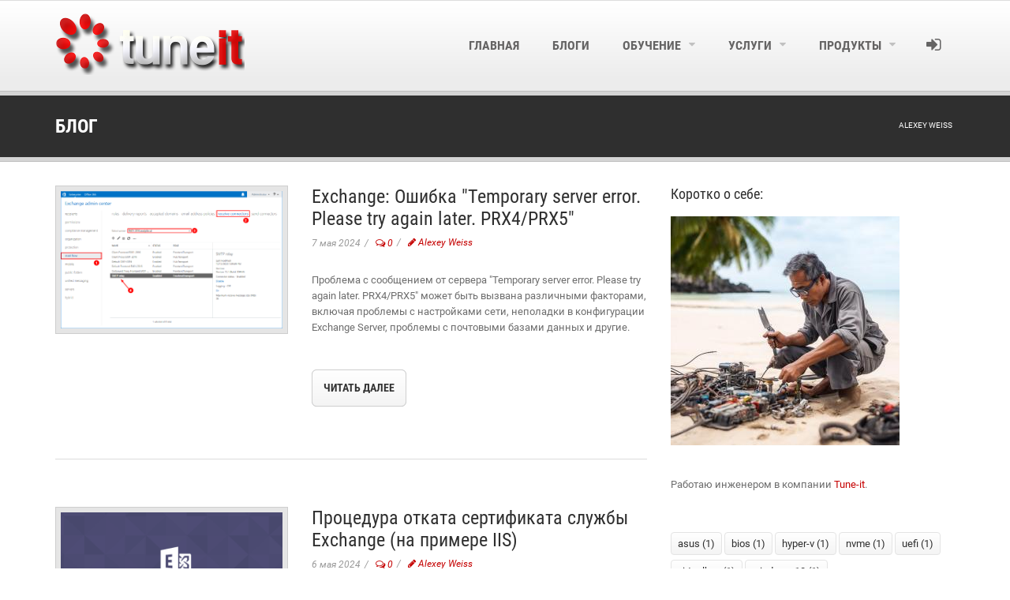

--- FILE ---
content_type: text/html;charset=UTF-8
request_url: https://www.tune-it.ru/web/aweiss
body_size: 21489
content:




































		<!DOCTYPE html>





























































<html class="$root_css_class theme" dir="ltr" lang="ru-RU">
<head>
    <title>Блог - Tune IT</title>

    <meta content="initial-scale=1.0, width=device-width" name="viewport"/>

    <meta name='yandex-verification' content='6ed8924ffc2c356f'/>






































<meta content="text/html; charset=UTF-8" http-equiv="content-type" />












<link data-senna-track="temporary" href="https://www.tune-it.ru/web/aweiss" rel="canonical" />
<link data-senna-track="temporary" href="https://www.tune-it.ru/web/aweiss" hreflang="ru-RU" rel="alternate" />
<link data-senna-track="temporary" href="https://www.tune-it.ru/en/web/aweiss" hreflang="en-US" rel="alternate" />
<link data-senna-track="temporary" href="https://www.tune-it.ru/web/aweiss" hreflang="x-default" rel="alternate" />

<meta property="og:locale" content="ru_RU">
<meta property="og:locale:alternate" content="ru_RU">
<meta property="og:locale:alternate" content="en_US">
<meta property="og:site_name" content="Alexey Weiss">
<meta property="og:title" content="Блог - Alexey Weiss - Tune IT">
<meta property="og:type" content="website">
<meta property="og:url" content="https://www.tune-it.ru/web/aweiss">


<link href="https://www.tune-it.ru/o/tune-it-singlepage-theme/images/favicon.ico" rel="icon" />



<link class="lfr-css-file" data-senna-track="temporary" href="https://www.tune-it.ru/o/tune-it-singlepage-theme/css/clay.css?browserId=other&amp;themeId=tuneitsinglepage_WAR_tuneitsinglepagetheme&amp;minifierType=css&amp;languageId=ru_RU&amp;b=7302&amp;t=1768550568000" id="liferayAUICSS" rel="stylesheet" type="text/css" />



<link data-senna-track="temporary" href="/o/frontend-css-web/main.css?browserId=other&amp;themeId=tuneitsinglepage_WAR_tuneitsinglepagetheme&amp;minifierType=css&amp;languageId=ru_RU&amp;b=7302&amp;t=1594050885630" id="liferayPortalCSS" rel="stylesheet" type="text/css" />









	

	





	



	

		<link data-senna-track="temporary" href="/combo?browserId=other&amp;minifierType=&amp;themeId=tuneitsinglepage_WAR_tuneitsinglepagetheme&amp;languageId=ru_RU&amp;b=7302&amp;com_liferay_blogs_web_portlet_BlogsPortlet:%2Fblogs%2Fcss%2Fmain.css&amp;com_liferay_journal_content_web_portlet_JournalContentPortlet_INSTANCE_6IIWQ36QwSUl:%2Fcss%2Fmain.css&amp;com_liferay_product_navigation_product_menu_web_portlet_ProductMenuPortlet:%2Fcss%2Fmain.css&amp;com_liferay_product_navigation_user_personal_bar_web_portlet_ProductNavigationUserPersonalBarPortlet:%2Fcss%2Fmain.css&amp;t=1768550568000" id="9918a675" rel="stylesheet" type="text/css" />

	







<script data-senna-track="temporary" type="text/javascript">
	// <![CDATA[
		var Liferay = Liferay || {};

		Liferay.Browser = {
			acceptsGzip: function() {
				return true;
			},

			

			getMajorVersion: function() {
				return 131.0;
			},

			getRevision: function() {
				return '537.36';
			},
			getVersion: function() {
				return '131.0';
			},

			

			isAir: function() {
				return false;
			},
			isChrome: function() {
				return true;
			},
			isEdge: function() {
				return false;
			},
			isFirefox: function() {
				return false;
			},
			isGecko: function() {
				return true;
			},
			isIe: function() {
				return false;
			},
			isIphone: function() {
				return false;
			},
			isLinux: function() {
				return false;
			},
			isMac: function() {
				return true;
			},
			isMobile: function() {
				return false;
			},
			isMozilla: function() {
				return false;
			},
			isOpera: function() {
				return false;
			},
			isRtf: function() {
				return true;
			},
			isSafari: function() {
				return true;
			},
			isSun: function() {
				return false;
			},
			isWebKit: function() {
				return true;
			},
			isWindows: function() {
				return false;
			}
		};

		Liferay.Data = Liferay.Data || {};

		Liferay.Data.ICONS_INLINE_SVG = true;

		Liferay.Data.NAV_SELECTOR = '#navigation';

		Liferay.Data.NAV_SELECTOR_MOBILE = '#navigationCollapse';

		Liferay.Data.isCustomizationView = function() {
			return false;
		};

		Liferay.Data.notices = [
			null

			

			
		];

		Liferay.PortletKeys = {
			DOCUMENT_LIBRARY: 'com_liferay_document_library_web_portlet_DLPortlet',
			DYNAMIC_DATA_MAPPING: 'com_liferay_dynamic_data_mapping_web_portlet_DDMPortlet',
			ITEM_SELECTOR: 'com_liferay_item_selector_web_portlet_ItemSelectorPortlet'
		};

		Liferay.PropsValues = {
			JAVASCRIPT_SINGLE_PAGE_APPLICATION_TIMEOUT: 0,
			NTLM_AUTH_ENABLED: false,
			UPLOAD_SERVLET_REQUEST_IMPL_MAX_SIZE: 1048576000
		};

		Liferay.ThemeDisplay = {

			

			
				getLayoutId: function() {
					return '1';
				},

				

				getLayoutRelativeControlPanelURL: function() {
					return '/user/aweiss/~/control_panel/manage';
				},

				getLayoutRelativeURL: function() {
					return '/web/aweiss/blog';
				},
				getLayoutURL: function() {
					return 'https://www.tune-it.ru/web/aweiss/blog';
				},
				getParentLayoutId: function() {
					return '0';
				},
				isControlPanel: function() {
					return false;
				},
				isPrivateLayout: function() {
					return 'false';
				},
				isVirtualLayout: function() {
					return false;
				},
			

			getBCP47LanguageId: function() {
				return 'ru-RU';
			},
			getCanonicalURL: function() {

				

				return 'https\x3a\x2f\x2fwww\x2etune-it\x2eru\x2fweb\x2faweiss';
			},
			getCDNBaseURL: function() {
				return 'https://www.tune-it.ru';
			},
			getCDNDynamicResourcesHost: function() {
				return '';
			},
			getCDNHost: function() {
				return '';
			},
			getCompanyGroupId: function() {
				return '23278';
			},
			getCompanyId: function() {
				return '10112';
			},
			getDefaultLanguageId: function() {
				return 'ru_RU';
			},
			getDoAsUserIdEncoded: function() {
				return '';
			},
			getLanguageId: function() {
				return 'ru_RU';
			},
			getParentGroupId: function() {
				return '3653196';
			},
			getPathContext: function() {
				return '';
			},
			getPathImage: function() {
				return '/image';
			},
			getPathJavaScript: function() {
				return '/o/frontend-js-web';
			},
			getPathMain: function() {
				return '/c';
			},
			getPathThemeImages: function() {
				return 'https://www.tune-it.ru/o/tune-it-singlepage-theme/images';
			},
			getPathThemeRoot: function() {
				return '/o/tune-it-singlepage-theme';
			},
			getPlid: function() {
				return '3653283';
			},
			getPortalURL: function() {
				return 'https://www.tune-it.ru';
			},
			getScopeGroupId: function() {
				return '3653196';
			},
			getScopeGroupIdOrLiveGroupId: function() {
				return '3653196';
			},
			getSessionId: function() {
				return '';
			},
			getSiteAdminURL: function() {
				return 'https://www.tune-it.ru/group/aweiss/~/control_panel/manage?p_p_lifecycle=0&p_p_state=maximized&p_p_mode=view';
			},
			getSiteGroupId: function() {
				return '3653196';
			},
			getURLControlPanel: function() {
				return '/group/control_panel?refererPlid=3653283';
			},
			getURLHome: function() {
				return 'https\x3a\x2f\x2fwww\x2etune-it\x2eru\x2fweb\x2fguest';
			},
			getUserEmailAddress: function() {
				return '';
			},
			getUserId: function() {
				return '10115';
			},
			getUserName: function() {
				return '';
			},
			isAddSessionIdToURL: function() {
				return false;
			},
			isImpersonated: function() {
				return false;
			},
			isSignedIn: function() {
				return false;
			},
			isStateExclusive: function() {
				return false;
			},
			isStateMaximized: function() {
				return false;
			},
			isStatePopUp: function() {
				return false;
			}
		};

		var themeDisplay = Liferay.ThemeDisplay;

		Liferay.AUI = {

			

			getAvailableLangPath: function() {
				return 'available_languages.jsp?browserId=other&themeId=tuneitsinglepage_WAR_tuneitsinglepagetheme&colorSchemeId=01&minifierType=js&languageId=ru_RU&b=7302&t=1763399615236';
			},
			getCombine: function() {
				return true;
			},
			getComboPath: function() {
				return '/combo/?browserId=other&minifierType=&languageId=ru_RU&b=7302&t=1768540174228&';
			},
			getDateFormat: function() {
				return '%d.%m.%Y';
			},
			getEditorCKEditorPath: function() {
				return '/o/frontend-editor-ckeditor-web';
			},
			getFilter: function() {
				var filter = 'raw';

				
					
						filter = 'min';
					
					

				return filter;
			},
			getFilterConfig: function() {
				var instance = this;

				var filterConfig = null;

				if (!instance.getCombine()) {
					filterConfig = {
						replaceStr: '.js' + instance.getStaticResourceURLParams(),
						searchExp: '\\.js$'
					};
				}

				return filterConfig;
			},
			getJavaScriptRootPath: function() {
				return '/o/frontend-js-web';
			},
			getLangPath: function() {
				return 'aui_lang.jsp?browserId=other&themeId=tuneitsinglepage_WAR_tuneitsinglepagetheme&colorSchemeId=01&minifierType=js&languageId=ru_RU&b=7302&t=1768540174228';
			},
			getPortletRootPath: function() {
				return '/html/portlet';
			},
			getStaticResourceURLParams: function() {
				return '?browserId=other&minifierType=&languageId=ru_RU&b=7302&t=1768540174228';
			}
		};

		Liferay.authToken = 'oHLr2rUt';

		

		Liferay.currentURL = '\x2fweb\x2faweiss';
		Liferay.currentURLEncoded = '\x252Fweb\x252Faweiss';
	// ]]>
</script>

<script src="/o/js_loader_config?t=1763399632511" type="text/javascript"></script>
<script data-senna-track="permanent" src="/combo?browserId=other&minifierType=js&languageId=ru_RU&b=7302&t=1768540174228&/o/frontend-js-aui-web/aui/aui/aui.js&/o/frontend-js-aui-web/liferay/modules.js&/o/frontend-js-aui-web/liferay/browser_selectors.js&/o/frontend-js-aui-web/liferay/aui_sandbox.js&/o/frontend-js-aui-web/aui/attribute-base/attribute-base.js&/o/frontend-js-aui-web/aui/attribute-complex/attribute-complex.js&/o/frontend-js-aui-web/aui/attribute-core/attribute-core.js&/o/frontend-js-aui-web/aui/attribute-observable/attribute-observable.js&/o/frontend-js-aui-web/aui/attribute-extras/attribute-extras.js&/o/frontend-js-aui-web/aui/event-custom-base/event-custom-base.js&/o/frontend-js-aui-web/aui/event-custom-complex/event-custom-complex.js&/o/frontend-js-aui-web/aui/oop/oop.js&/o/frontend-js-aui-web/aui/aui-base-lang/aui-base-lang.js&/o/frontend-js-aui-web/liferay/dependency.js&/o/frontend-js-aui-web/liferay/util.js&/o/frontend-js-aui-web/aui/aui-base-html5-shiv/aui-base-html5-shiv.js&/o/frontend-js-aui-web/aui/arraylist-add/arraylist-add.js&/o/frontend-js-aui-web/aui/arraylist-filter/arraylist-filter.js&/o/frontend-js-aui-web/aui/arraylist/arraylist.js&/o/frontend-js-aui-web/aui/array-extras/array-extras.js&/o/frontend-js-aui-web/aui/array-invoke/array-invoke.js&/o/frontend-js-aui-web/aui/base-base/base-base.js&/o/frontend-js-aui-web/aui/base-pluginhost/base-pluginhost.js&/o/frontend-js-aui-web/aui/classnamemanager/classnamemanager.js&/o/frontend-js-aui-web/aui/datatype-xml-format/datatype-xml-format.js&/o/frontend-js-aui-web/aui/datatype-xml-parse/datatype-xml-parse.js&/o/frontend-js-aui-web/aui/dom-base/dom-base.js&/o/frontend-js-aui-web/aui/dom-core/dom-core.js&/o/frontend-js-aui-web/aui/dom-screen/dom-screen.js&/o/frontend-js-aui-web/aui/dom-style/dom-style.js&/o/frontend-js-aui-web/aui/event-base/event-base.js&/o/frontend-js-aui-web/aui/event-delegate/event-delegate.js&/o/frontend-js-aui-web/aui/event-focus/event-focus.js&/o/frontend-js-aui-web/aui/event-hover/event-hover.js" type="text/javascript"></script>
<script data-senna-track="permanent" src="/combo?browserId=other&minifierType=js&languageId=ru_RU&b=7302&t=1768540174228&/o/frontend-js-aui-web/aui/event-key/event-key.js&/o/frontend-js-aui-web/aui/event-mouseenter/event-mouseenter.js&/o/frontend-js-aui-web/aui/event-mousewheel/event-mousewheel.js&/o/frontend-js-aui-web/aui/event-outside/event-outside.js&/o/frontend-js-aui-web/aui/event-resize/event-resize.js&/o/frontend-js-aui-web/aui/event-simulate/event-simulate.js&/o/frontend-js-aui-web/aui/event-synthetic/event-synthetic.js&/o/frontend-js-aui-web/aui/intl/intl.js&/o/frontend-js-aui-web/aui/io-base/io-base.js&/o/frontend-js-aui-web/aui/io-form/io-form.js&/o/frontend-js-aui-web/aui/io-queue/io-queue.js&/o/frontend-js-aui-web/aui/io-upload-iframe/io-upload-iframe.js&/o/frontend-js-aui-web/aui/io-xdr/io-xdr.js&/o/frontend-js-aui-web/aui/json-parse/json-parse.js&/o/frontend-js-aui-web/aui/json-stringify/json-stringify.js&/o/frontend-js-aui-web/aui/node-base/node-base.js&/o/frontend-js-aui-web/aui/node-core/node-core.js&/o/frontend-js-aui-web/aui/node-event-delegate/node-event-delegate.js&/o/frontend-js-aui-web/aui/node-event-simulate/node-event-simulate.js&/o/frontend-js-aui-web/aui/node-focusmanager/node-focusmanager.js&/o/frontend-js-aui-web/aui/node-pluginhost/node-pluginhost.js&/o/frontend-js-aui-web/aui/node-screen/node-screen.js&/o/frontend-js-aui-web/aui/node-style/node-style.js&/o/frontend-js-aui-web/aui/plugin/plugin.js&/o/frontend-js-aui-web/aui/pluginhost-base/pluginhost-base.js&/o/frontend-js-aui-web/aui/pluginhost-config/pluginhost-config.js&/o/frontend-js-aui-web/aui/querystring-stringify-simple/querystring-stringify-simple.js&/o/frontend-js-aui-web/aui/queue-promote/queue-promote.js&/o/frontend-js-aui-web/aui/selector-css2/selector-css2.js&/o/frontend-js-aui-web/aui/selector-css3/selector-css3.js&/o/frontend-js-aui-web/aui/selector-native/selector-native.js&/o/frontend-js-aui-web/aui/selector/selector.js&/o/frontend-js-aui-web/aui/widget-base/widget-base.js" type="text/javascript"></script>
<script data-senna-track="permanent" src="/combo?browserId=other&minifierType=js&languageId=ru_RU&b=7302&t=1768540174228&/o/frontend-js-aui-web/aui/widget-htmlparser/widget-htmlparser.js&/o/frontend-js-aui-web/aui/widget-skin/widget-skin.js&/o/frontend-js-aui-web/aui/widget-uievents/widget-uievents.js&/o/frontend-js-aui-web/aui/yui-throttle/yui-throttle.js&/o/frontend-js-aui-web/aui/aui-base-core/aui-base-core.js&/o/frontend-js-aui-web/aui/aui-classnamemanager/aui-classnamemanager.js&/o/frontend-js-aui-web/aui/aui-component/aui-component.js&/o/frontend-js-aui-web/aui/aui-debounce/aui-debounce.js&/o/frontend-js-aui-web/aui/aui-delayed-task-deprecated/aui-delayed-task-deprecated.js&/o/frontend-js-aui-web/aui/aui-event-base/aui-event-base.js&/o/frontend-js-aui-web/aui/aui-event-input/aui-event-input.js&/o/frontend-js-aui-web/aui/aui-form-validator/aui-form-validator.js&/o/frontend-js-aui-web/aui/aui-node-base/aui-node-base.js&/o/frontend-js-aui-web/aui/aui-node-html5/aui-node-html5.js&/o/frontend-js-aui-web/aui/aui-selector/aui-selector.js&/o/frontend-js-aui-web/aui/aui-timer/aui-timer.js&/o/frontend-js-aui-web/liferay/language.js&/o/frontend-js-aui-web/liferay/form.js&/o/frontend-js-aui-web/liferay/form_placeholders.js&/o/frontend-js-aui-web/liferay/icon.js&/o/frontend-js-aui-web/liferay/menu.js&/o/frontend-js-aui-web/liferay/notice.js&/o/frontend-js-aui-web/liferay/poller.js&/o/frontend-js-aui-web/aui/async-queue/async-queue.js&/o/frontend-js-aui-web/aui/base-build/base-build.js&/o/frontend-js-aui-web/aui/cookie/cookie.js&/o/frontend-js-aui-web/aui/event-touch/event-touch.js&/o/frontend-js-aui-web/aui/overlay/overlay.js&/o/frontend-js-aui-web/aui/querystring-stringify/querystring-stringify.js&/o/frontend-js-aui-web/aui/widget-child/widget-child.js&/o/frontend-js-aui-web/aui/widget-position-align/widget-position-align.js&/o/frontend-js-aui-web/aui/widget-position-constrain/widget-position-constrain.js&/o/frontend-js-aui-web/aui/widget-position/widget-position.js" type="text/javascript"></script>
<script data-senna-track="permanent" src="/combo?browserId=other&minifierType=js&languageId=ru_RU&b=7302&t=1768540174228&/o/frontend-js-aui-web/aui/widget-stack/widget-stack.js&/o/frontend-js-aui-web/aui/widget-stdmod/widget-stdmod.js&/o/frontend-js-aui-web/aui/aui-aria/aui-aria.js&/o/frontend-js-aui-web/aui/aui-io-plugin-deprecated/aui-io-plugin-deprecated.js&/o/frontend-js-aui-web/aui/aui-io-request/aui-io-request.js&/o/frontend-js-aui-web/aui/aui-loading-mask-deprecated/aui-loading-mask-deprecated.js&/o/frontend-js-aui-web/aui/aui-overlay-base-deprecated/aui-overlay-base-deprecated.js&/o/frontend-js-aui-web/aui/aui-overlay-context-deprecated/aui-overlay-context-deprecated.js&/o/frontend-js-aui-web/aui/aui-overlay-manager-deprecated/aui-overlay-manager-deprecated.js&/o/frontend-js-aui-web/aui/aui-overlay-mask-deprecated/aui-overlay-mask-deprecated.js&/o/frontend-js-aui-web/aui/aui-parse-content/aui-parse-content.js&/o/frontend-js-aui-web/liferay/session.js&/o/frontend-js-aui-web/liferay/deprecated.js&/o/frontend-js-web/loader/config.js&/o/frontend-js-web/loader/loader.js&/o/frontend-js-web/misc/svg4everybody.js&/o/frontend-js-web/liferay/dom_task_runner.js&/o/frontend-js-web/liferay/events.js&/o/frontend-js-web/liferay/lazy_load.js&/o/frontend-js-web/liferay/liferay.js&/o/frontend-js-web/liferay/global.bundle.js&/o/frontend-js-web/liferay/portlet.js&/o/frontend-js-web/liferay/workflow.js" type="text/javascript"></script>




	

	<script data-senna-track="temporary" src="/o/js_bundle_config?t=1763399653318" type="text/javascript"></script>


<script data-senna-track="temporary" type="text/javascript">
	// <![CDATA[
		
			
				
		

		

		
	// ]]>
</script>





	
		

			

			
		
		



	
		

			

			
		
	






<link rel="stylesheet" href="/html/js/syntaxhighlighter/styles/shCore.css"/>
<link rel="stylesheet" href="/html/js/syntaxhighlighter/styles/shThemeDefault.css"/>

<script type="text/javascript" src="/html/js/syntaxhighlighter/scripts/shCore.js"></script>
<script type="text/javascript" src="/html/js/syntaxhighlighter/scripts/shBrushAppleScript.js"></script>
<script type="text/javascript" src="/html/js/syntaxhighlighter/scripts/shBrushAS3.js"></script>
<script type="text/javascript" src="/html/js/syntaxhighlighter/scripts/shBrushBash.js"></script>
<script type="text/javascript" src="/html/js/syntaxhighlighter/scripts/shBrushColdFusion.js"></script>
<script type="text/javascript" src="/html/js/syntaxhighlighter/scripts/shBrushCss.js"></script>
<script type="text/javascript" src="/html/js/syntaxhighlighter/scripts/shBrushCSharp.js"></script>
<script type="text/javascript" src="/html/js/syntaxhighlighter/scripts/shBrushCpp.js"></script>
<script type="text/javascript" src="/html/js/syntaxhighlighter/scripts/shBrushDelphi.js"></script>
<script type="text/javascript" src="/html/js/syntaxhighlighter/scripts/shBrushDiff.js"></script>
<script type="text/javascript" src="/html/js/syntaxhighlighter/scripts/shBrushErlang.js"></script>
<script type="text/javascript" src="/html/js/syntaxhighlighter/scripts/shBrushGroovy.js"></script>
<script type="text/javascript" src="/html/js/syntaxhighlighter/scripts/shBrushJava.js"></script>
<script type="text/javascript" src="/html/js/syntaxhighlighter/scripts/shBrushJavaFX.js"></script>
<script type="text/javascript" src="/html/js/syntaxhighlighter/scripts/shBrushJScript.js"></script>
<script type="text/javascript" src="/html/js/syntaxhighlighter/scripts/shBrushPerl.js"></script>
<script type="text/javascript" src="/html/js/syntaxhighlighter/scripts/shBrushPhp.js"></script>
<script type="text/javascript" src="/html/js/syntaxhighlighter/scripts/shBrushPlain.js"></script>
<script type="text/javascript" src="/html/js/syntaxhighlighter/scripts/shBrushPowerShell.js"></script>
<script type="text/javascript" src="/html/js/syntaxhighlighter/scripts/shBrushPython.js"></script>
<script type="text/javascript" src="/html/js/syntaxhighlighter/scripts/shBrushRuby.js"></script>
<script type="text/javascript" src="/html/js/syntaxhighlighter/scripts/shBrushSass.js"></script>
<script type="text/javascript" src="/html/js/syntaxhighlighter/scripts/shBrushScala.js"></script>
<script type="text/javascript" src="/html/js/syntaxhighlighter/scripts/shBrushSql.js"></script>
<script type="text/javascript" src="/html/js/syntaxhighlighter/scripts/shBrushVb.js"></script>
<script type="text/javascript" src="/html/js/syntaxhighlighter/scripts/shBrushXml.js"></script>

<style type="text/css">
    .aui .syntaxhighlighter .container::before, .aui .syntaxhighlighter .container::after {
        content: none;
    }
</style>

<script src="/lightbox/js/jquery-2.1.3.min.js"></script>
<script src="/lightbox/js/lightbox.min.js"></script>

<link href="/lightbox/css/lightbox.css" rel="stylesheet" />

<script>
$(document).ready(function(){ ckeLightbox(); });
function ckeLightbox(){
    var c=0;
    $('a.ckelightbox').each(function(){
        c++;
        var g=$(this).attr('class').split('ckelightboxgallery')[1];
        if(!g)g=c;
        $(this).attr('data-lightbox',g);
        var a=$(this).attr('alt');
        if(!a)$(this).attr('data-title',$(this).attr('title'));
        else $(this).attr('data-title',a);
    }); 
}
</script>








	

	





	



	















<link class="lfr-css-file" data-senna-track="temporary" href="https://www.tune-it.ru/o/tune-it-singlepage-theme/css/main.css?browserId=other&amp;themeId=tuneitsinglepage_WAR_tuneitsinglepagetheme&amp;minifierType=css&amp;languageId=ru_RU&amp;b=7302&amp;t=1768550568000" id="liferayThemeCSS" rel="stylesheet" type="text/css" />








	<style data-senna-track="temporary" type="text/css">

		

			

		

			

				

					

#p_p_id_com_liferay_journal_content_web_portlet_JournalContentPortlet_INSTANCE_6IIWQ36QwSUl_ .portlet-content {

}




				

			

		

			

		

			

				

					

#p_p_id_advisedassets_INSTANCE_JF4f6RzvAjoz_ .portlet-content {
background-color: #;
border-top-color: #;
border-right-color: #;
border-bottom-color: #;
border-left-color: #;
color: #
}
.AdvisedAssets-portlet .portlet-content .portlet-msg-info {
	display: none;
}



				

			

		

			

		

			

		

			

		

			

		

	</style>


<script type="text/javascript">
// <![CDATA[
Liferay.SPA = Liferay.SPA || {};
Liferay.SPA.cacheExpirationTime = -1;
Liferay.SPA.clearScreensCache = false;
Liferay.SPA.debugEnabled = false;
Liferay.SPA.excludedPaths = ["/c/document_library","/documents","/image"];
Liferay.SPA.loginRedirect = '';
Liferay.SPA.navigationExceptionSelectors = ':not([target="_blank"]):not([data-senna-off]):not([data-resource-href]):not([data-cke-saved-href]):not([data-cke-saved-href])';
Liferay.SPA.requestTimeout = 0;
Liferay.SPA.userNotification = {
	message: 'Похоже, что это занимает больше времени, чем ожидалось.',
	timeout: 30000,
	title: 'УПС'
};
// ]]>
</script><script type="text/javascript">
// <![CDATA[
Liferay.Loader.require('frontend-js-spa-web@4.0.10/liferay/init.es', function(frontendJsSpaWeb4010LiferayInitEs) {
try {
(function() {
var frontendJsSpaWebLiferayInitEs = frontendJsSpaWeb4010LiferayInitEs;
frontendJsSpaWebLiferayInitEs.default.init(
	function(app) {
		app.setPortletsBlacklist({"com_liferay_nested_portlets_web_portlet_NestedPortletsPortlet":true,"com_liferay_site_navigation_directory_web_portlet_SitesDirectoryPortlet":true,"com_liferay_login_web_portlet_LoginPortlet":true,"com_liferay_login_web_portlet_FastLoginPortlet":true});
		app.setValidStatusCodes([221,490,494,499,491,492,493,495,220]);
	}
);
})();
} catch (err) {
	console.error(err);
}
});
// ]]>
</script>







<script data-senna-track="temporary" type="text/javascript">
	if (window.Analytics) {
		window._com_liferay_document_library_analytics_isViewFileEntry = false;
	}
</script>







<script type="text/javascript">
// <![CDATA[
Liferay.on(
	'ddmFieldBlur', function(event) {
		if (window.Analytics) {
			Analytics.send(
				'fieldBlurred',
				'Form',
				{
					fieldName: event.fieldName,
					focusDuration: event.focusDuration,
					formId: event.formId,
					page: event.page
				}
			);
		}
	}
);

Liferay.on(
	'ddmFieldFocus', function(event) {
		if (window.Analytics) {
			Analytics.send(
				'fieldFocused',
				'Form',
				{
					fieldName: event.fieldName,
					formId: event.formId,
					page: event.page
				}
			);
		}
	}
);

Liferay.on(
	'ddmFormPageShow', function(event) {
		if (window.Analytics) {
			Analytics.send(
				'pageViewed',
				'Form',
				{
					formId: event.formId,
					page: event.page,
					title: event.title
				}
			);
		}
	}
);

Liferay.on(
	'ddmFormSubmit', function(event) {
		if (window.Analytics) {
			Analytics.send(
				'formSubmitted',
				'Form',
				{
					formId: event.formId
				}
			);
		}
	}
);

Liferay.on(
	'ddmFormView', function(event) {
		if (window.Analytics) {
			Analytics.send(
				'formViewed',
				'Form',
				{
					formId: event.formId,
					title: event.title
				}
			);
		}
	}
);
// ]]>
</script>




















    <!-- Global site tag (gtag.js) - Google Analytics -->
    <script async src="https://www.googletagmanager.com/gtag/js?id=G-L1LW43JJ38"></script>
    <script>
        window.dataLayer = window.dataLayer || [];
        function gtag(){window.dataLayer.push(arguments);}
        gtag('js', new Date());

        gtag('config', 'G-L1LW43JJ38');
    </script>


    <script type="text/javascript">

        var _gaq = _gaq || [];
        _gaq.push(['_setAccount', 'UA-20845443-1']);
        _gaq.push(['_trackPageview']);

        (function () {
            var ga = document.createElement('script');
            ga.type = 'text/javascript';
            ga.async = true;
            ga.src = ('https:' == document.location.protocol ? 'https://ssl' : 'http://www') + '.google-analytics.com/ga.js';
            var s = document.getElementsByTagName('script')[0];
            s.parentNode.insertBefore(ga, s);
        })();

    </script>

    <!-- Yandex.Metrika counter -->
    <script type="text/javascript" >
       (function(m,e,t,r,i,k,a){m[i]=m[i]||function(){(m[i].a=m[i].a||[]).push(arguments)};
       m[i].l=1*new Date();
       for (var j = 0; j < document.scripts.length; j++) {if (document.scripts[j].src === r) { return; }}
       k=e.createElement(t),a=e.getElementsByTagName(t)[0],k.async=1,k.src=r,a.parentNode.insertBefore(k,a)})
       (window, document, "script", "https://mc.yandex.ru/metrika/tag.js", "ym");

       ym(92045887, "init", {
            clickmap:true,
            trackLinks:true,
            accurateTrackBounce:true
       });
    </script>
    <noscript><div><img src="https://mc.yandex.ru/watch/92045887" style="position:absolute; left:-9999px;" alt="" /></div></noscript>
    <!-- /Yandex.Metrika counter -->
</head>
<body class=" controls-visible  yui3-skin-sam signed-out public-page user-site" id="home">

<script>
    function setCookie(name, value, days) {
        let expires = "";
        if (days) {
            let date = new Date();
            date.setTime(date.getTime() + (days * 24 * 60 * 60 * 1000));
            expires = "; expires=" + date.toUTCString();
        }
        document.cookie = name + "=" + (value || "") + expires + "; path=/";
    }

    function getCookie(name) {
        let matches = document.cookie.match(new RegExp("(?:^|; )" + name.replace(/([\.$?*|{}\(\)\[\]\\\/\+^])/g, '\\$1') + "=([^;]*)"));
        return matches ? decodeURIComponent(matches[1]) : undefined;
    }


    function checkCookies() {
        let cookieNote = document.getElementById('cookie_note');
        let cookieBtnAccept = cookieNote.querySelector('.cookie_accept');

        if (!getCookie('cookies_policy')) {
            cookieNote.classList.add('show');
        }

        cookieBtnAccept.addEventListener('click', function () {
            setCookie('cookies_policy', 'true', 365);
            cookieNote.classList.remove('show');
        });
    }

    checkCookies();
</script>

<div class="container-fluid" id="wrapper">
    <div class="site-wrapper">


















































































<div class="closed d-print-none lfr-product-menu-panel sidenav-fixed sidenav-menu-slider" id="_com_liferay_product_navigation_product_menu_web_portlet_ProductMenuPortlet_sidenavSliderId"><div class="product-menu sidebar sidenav-menu">







































	

	<div class="portlet-boundary portlet-boundary_com_liferay_product_navigation_product_menu_web_portlet_ProductMenuPortlet_  portlet-static portlet-static-end decorate  " id="p_p_id_com_liferay_product_navigation_product_menu_web_portlet_ProductMenuPortlet_">
		<span id="p_com_liferay_product_navigation_product_menu_web_portlet_ProductMenuPortlet"></span>




	

	
		
			























<div class="lfr-product-menu-sidebar" id="productMenuSidebar">
	<div class="sidebar-header">
		<h1 class="sr-only">Меню админ-ресторана</h1>

		<div class="autofit-row">
			<div class="autofit-col autofit-col-expand">
				<a href="https://www.tune-it.ru">
					<span class="company-details text-truncate">
						<img alt="" class="company-logo" src="/image/company_logo?img_id=10166&t=1763399676804" />

						<span class="company-name">Tune IT</span>
					</span>
				</a>
			</div>

			<div class="autofit-col">
				<a href="javascript:;" class="d-inline-block d-md-none icon-monospaced sidenav-close" id="_com_liferay_product_navigation_product_menu_web_portlet_ProductMenuPortlet_qfkd____" ><svg class="lexicon-icon lexicon-icon-times" focusable="false" role="presentation"><use data-href="https://www.tune-it.ru/o/tune-it-singlepage-theme/images/lexicon/icons.svg#times"></use></svg></a>
			</div>
		</div>
	</div>

	<div class="sidebar-body">
		
			
			
		
	</div>
</div>
		
	







	</div>




</div></div>        <header id="banner" role="banner" class="header header-default">
<div id="dockbar-inner" class="top-header">
    </div>

<div id="main-menu" class="header-main" role="banner">
    <div class="container">
        <div class="logo logo-sticky">
            <a href="https://www.tune-it.ru"><img alt="" height="80"
                                                          src="/image/company_logo?img_id=10166&amp;t=1763399676804"/></a>
        </div>
        <button id="main-menu-toogle" type="button" class="navbar-toggle" data-toggle="collapse"
                data-target=".navbar-collapse">
            <span class="sr-only">Toggle navigation</span>
            <i class="fa fa-bars"></i>
            <span class="touch-button">
                <i class="navicon"></i>
            </span>
        </button>
        <style>
            #main-menu-toogle {
                display: initial;
            }

            @media all and (min-width: 992px) {
                #main-menu-toogle {
                    display: none;
                }
            }
        </style>
        <nav class="sort-pages modify-pages nav-main" id="navigation" role="navigation">
            <h1 class="hide-accessible">Навигация</h1>


            <ul data-breakpoint="992" class="flexnav" aria-label="Страницы сайта"
                role="menubar">


                        <li class="" id="layout_1"
                            role="presentation">
                            <a aria-labelledby="layout_1" 
                               href="https://www.tune-it.ru/main" 
                               role="menuitem"><span> Главная</span></a>
                        </li>


                        <li class="" id="layout_2"
                            role="presentation">
                            <a aria-labelledby="layout_2" 
                               href="https://www.tune-it.ru/blogs" 
                               role="menuitem"><span> Блоги</span></a>
                        </li>


                        <li class="" id="layout_108"
                            role="presentation">
                            <a aria-labelledby="layout_108" 
                               href="https://www.tune-it.ru/education" 
                               role="menuitem"><span> Обучение</span></a>
                                <ul class="child-menu" role="menu">


                                        <li class="" id="layout_214"
                                            role="presentation">
                                            <a aria-labelledby="layout_214"
                                               href="https://www.tune-it.ru/education/training-center" 
                                               role="menuitem">Учебный центр</a>
                                        </li>


                                        <li class="" id="layout_109"
                                            role="presentation">
                                            <a aria-labelledby="layout_109"
                                               href="https://www.tune-it.ru/education/catalogue" 
                                               role="menuitem">Каталог курсов</a>
                                        </li>


                                        <li class="" id="layout_121"
                                            role="presentation">
                                            <a aria-labelledby="layout_121"
                                               href="https://www.tune-it.ru/education/certification" 
                                               role="menuitem">Центр сертификации</a>
                                        </li>


                                        <li class="" id="layout_127"
                                            role="presentation">
                                            <a aria-labelledby="layout_127"
                                               href="https://www.tune-it.ru/education/instructors" 
                                               role="menuitem">Наши преподаватели</a>
                                        </li>


                                        <li class="" id="layout_110"
                                            role="presentation">
                                            <a aria-labelledby="layout_110"
                                               href="https://www.tune-it.ru/education/schedule" 
                                               role="menuitem">Расписание</a>
                                        </li>


                                        <li class="" id="layout_129"
                                            role="presentation">
                                            <a aria-labelledby="layout_129"
                                               href="https://www.tune-it.ru/documents/10136/1935327/%D0%A1%D0%B2%D0%B5%D0%B4%D0%B5%D0%BD%D0%B8%D1%8F+%D0%BE%D0%B1+%D0%BE%D0%B1%D1%80%D0%B0%D0%B7%D0%BE%D0%B2%D0%B0%D1%82%D0%B5%D0%BB%D1%8C%D0%BD%D0%BE%D0%B9+%D0%BE%D1%80%D0%B3%D0%B0%D0%BD%D0%B8%D0%B7%D0%B0%D1%86%D0%B8%D0%B8.pdf" 
                                               role="menuitem">Сведения об образовательной организации</a>
                                        </li>
                                </ul>
                        </li>


                        <li class="" id="layout_106"
                            role="presentation">
                            <a aria-labelledby="layout_106" 
                               href="https://www.tune-it.ru/services" 
                               role="menuitem"><span> Услуги</span></a>
                                <ul class="child-menu" role="menu">


                                        <li class="" id="layout_117"
                                            role="presentation">
                                            <a aria-labelledby="layout_117"
                                               href="https://www.tune-it.ru/services/software-development" 
                                               role="menuitem">Разработка программного обеспечения</a>
                                        </li>


                                        <li class="" id="layout_118"
                                            role="presentation">
                                            <a aria-labelledby="layout_118"
                                               href="https://www.tune-it.ru/services/consulting" 
                                               role="menuitem">Консалтинг</a>
                                        </li>


                                        <li class="" id="layout_119"
                                            role="presentation">
                                            <a aria-labelledby="layout_119"
                                               href="https://www.tune-it.ru/services/it-outsourcing" 
                                               role="menuitem">IT-аутсорсинг</a>
                                        </li>


                                        <li class="" id="layout_120"
                                            role="presentation">
                                            <a aria-labelledby="layout_120"
                                               href="https://www.tune-it.ru/services/helpdesk" 
                                               role="menuitem">Служба приёма заявок</a>
                                        </li>
                                </ul>
                        </li>


                        <li class="" id="layout_107"
                            role="presentation">
                            <a aria-labelledby="layout_107" 
                               href="https://www.tune-it.ru/products" 
                               role="menuitem"><span> Продукты</span></a>
                                <ul class="child-menu" role="menu">


                                        <li class="" id="layout_113"
                                            role="presentation">
                                            <a aria-labelledby="layout_113"
                                               href="https://www.tune-it.ru/products/liferay" 
                                               role="menuitem">Решения на базе Liferay</a>
                                        </li>


                                        <li class="" id="layout_217"
                                            role="presentation">
                                            <a aria-labelledby="layout_217"
                                               href="https://www.tune-it.ru/products/openedx" 
                                               role="menuitem">Решения на базе Open edX</a>
                                        </li>


                                        <li class="" id="layout_329"
                                            role="presentation">
                                            <a aria-labelledby="layout_329"
                                               href="https://www.tune-it.ru/products/tuxedo" 
                                               role="menuitem">Экосистема онлайн-обучения Tuxedo Enterprise</a>
                                        </li>


                                        <li class="" id="layout_116"
                                            role="presentation">
                                            <a aria-labelledby="layout_116"
                                               href="https://www.tune-it.ru/products/tuxedo/portal" 
                                               role="menuitem">Tuxedo Portal</a>
                                        </li>


                                        <li class="" id="layout_114"
                                            role="presentation">
                                            <a aria-labelledby="layout_114"
                                               href="https://www.tune-it.ru/products/zabbix" 
                                               role="menuitem">Решения на базе Zabbix</a>
                                        </li>
                                </ul>
                        </li>
                    <li class="sign-in">
                        <a id="signin" data-redirect="false" href="https://www.tune-it.ru/c/portal/login?p_l_id=3653283"
                           rel="nofollow">
                            <i class="fa fa-sign-in fa-lg"></i>
                        </a>
                    </li>
            </ul>

        </nav>
    </div><!--/.container-->

</div><!--/div-->        </header>

<section class="page-heading">
    <div class="container">
        <div class="row">
            <div class="col-md-6">
                <h1>
                    Блог
                </h1>
            </div>
            <div id="breadcrumb" class="col-md-6">









































	

	<div class="portlet-boundary portlet-boundary_com_liferay_site_navigation_breadcrumb_web_portlet_SiteNavigationBreadcrumbPortlet_  portlet-static portlet-static-end decorate portlet-breadcrumb " id="p_p_id_com_liferay_site_navigation_breadcrumb_web_portlet_SiteNavigationBreadcrumbPortlet_">
		<span id="p_com_liferay_site_navigation_breadcrumb_web_portlet_SiteNavigationBreadcrumbPortlet"></span>




	

	
		
			






































	
		
<section class="portlet" id="portlet_com_liferay_site_navigation_breadcrumb_web_portlet_SiteNavigationBreadcrumbPortlet">


    <div class="portlet-content">

        <div class="autofit-float autofit-row portlet-header">


            <div class="autofit-col autofit-col-end">
                <div class="autofit-section">
                </div>
            </div>
        </div>

        
			<div class=" portlet-content-container">
				


	<div class="portlet-body">



	
		
			
				
					



















































	

				

				
					
						


	

		





























































<nav aria-label="Цепочка" id="_com_liferay_site_navigation_breadcrumb_web_portlet_SiteNavigationBreadcrumbPortlet_breadcrumbs-defaultScreen">
	

		

			<ol class="breadcrumb">
			<li class="breadcrumb-item">
					<a class="breadcrumb-link" href="/web/aweiss" title="Alexey Weiss">
						<span class="breadcrumb-text-truncate">Alexey Weiss</span>
					</a>
			</li>
			<li class="breadcrumb-item">
					<span class="active breadcrumb-text-truncate">Блог</span>
			</li>
	</ol>

	
</nav>

	
	
					
				
			
		
	
	


	</div>

			</div>
		
    </div>
</section>
	

		
		







	</div>




            </div>
        </div>
    </div>
</section>
<div id="content" class="container">























































	
	
		<style type="text/css">
			.master-layout-fragment .portlet-header {
				display: none;
			}
		</style>

		

		<div class="columns-2" id="main-content" role="main">
	<div class="portlet-layout row">
		<div class="col-md-8 portlet-column portlet-column-first" id="column-1">
			<div class="portlet-dropzone portlet-column-content portlet-column-content-first" id="layout-column_column-1">







































	

	<div class="portlet-boundary portlet-boundary_com_liferay_blogs_web_portlet_BlogsPortlet_  portlet-static portlet-static-end decorate portlet-blogs " id="p_p_id_com_liferay_blogs_web_portlet_BlogsPortlet_">
		<span id="p_com_liferay_blogs_web_portlet_BlogsPortlet"></span>




	

	
		
			






































	
		
<section class="portlet" id="portlet_com_liferay_blogs_web_portlet_BlogsPortlet">


    <div class="portlet-content">

        <div class="autofit-float autofit-row portlet-header">


            <div class="autofit-col autofit-col-end">
                <div class="autofit-section">




















<div class="btn-group">
    

    

    
</div>                </div>
            </div>
        </div>

        
			<div class=" portlet-content-container">
				


	<div class="portlet-body">



	
		
			
				
					



















































	

				

				
					
						


	

		






































	











































































	

		

		
			
				<input  class="field form-control"  id="_com_liferay_blogs_web_portlet_BlogsPortlet_redirect"    name="_com_liferay_blogs_web_portlet_BlogsPortlet_redirect"     type="hidden" value="https://www.tune-it.ru/web/aweiss/blog?p_p_id=com_liferay_blogs_web_portlet_BlogsPortlet&amp;p_p_lifecycle=0&amp;p_p_state=normal&amp;p_p_mode=view"   />
			
		

		
	

















<div class="blog-entries view view-blogs">
        
        

        

        







































                

                        <div class="blog-post">
                                





































    
    
    



    
        <article class="blog-entry entry__standart entry" id="_com_liferay_blogs_web_portlet_BlogsPortlet_20614407">
            <div class="row">
                
                    <div class="col-sm-5 col-md-5">
                        <figure class="alignnone entry-thumb">
                            <a href="https://www.tune-it.ru/web/aweiss/blog/-/blogs/article17?_com_liferay_blogs_web_portlet_BlogsPortlet_redirect=https%3A%2F%2Fwww.tune-it.ru%2Fweb%2Faweiss%2Fblog%3Fp_p_id%3Dcom_liferay_blogs_web_portlet_BlogsPortlet%26p_p_lifecycle%3D0%26p_p_state%3Dnormal%26p_p_mode%3Dview%26_com_liferay_blogs_web_portlet_BlogsPortlet_cur%3D1%26_com_liferay_blogs_web_portlet_BlogsPortlet_delta%3D8">
                                <img src="https://www.tune-it.ru/documents/3654488/3654666/rc.png/7fd5dbe6-64d0-715f-a135-459f1b7d5bbc?version=1.0&amp;t=1715090285109">
                            </a>
                        </figure>
                    </div>
                
                <div class="col-sm-7 col-md-7">
                    <header class="entry-header">
                        
                        <h2>
                            
                                <a href="https://www.tune-it.ru/web/aweiss/blog/-/blogs/article17?_com_liferay_blogs_web_portlet_BlogsPortlet_redirect=https%3A%2F%2Fwww.tune-it.ru%2Fweb%2Faweiss%2Fblog%3Fp_p_id%3Dcom_liferay_blogs_web_portlet_BlogsPortlet%26p_p_lifecycle%3D0%26p_p_state%3Dnormal%26p_p_mode%3Dview%26_com_liferay_blogs_web_portlet_BlogsPortlet_cur%3D1%26_com_liferay_blogs_web_portlet_BlogsPortlet_delta%3D8">Exchange: Ошибка "Temporary server error. Please try again later. PRX4/PRX5"
                                </a>
                            
                            
                        </h2>
                        <div class="entry-meta-controls">
                            <div class="entry-meta">
                                <span class="entry-date">7 мая 2024</span>
                                <span class="entry-comments">
                                    <a href="https://www.tune-it.ru/web/aweiss/blog/-/blogs/article17?_com_liferay_blogs_web_portlet_BlogsPortlet_redirect=https%3A%2F%2Fwww.tune-it.ru%2Fweb%2Faweiss%2Fblog%3Fp_p_id%3Dcom_liferay_blogs_web_portlet_BlogsPortlet%26p_p_lifecycle%3D0%26p_p_state%3Dnormal%26p_p_mode%3Dview%26_com_liferay_blogs_web_portlet_BlogsPortlet_cur%3D1%26_com_liferay_blogs_web_portlet_BlogsPortlet_delta%3D8#disqus_thread">
                                        <i class="fa fa-comments-o"></i>
                                        <span class="disqus-comment-count"
                                              data-disqus-identifier="20614407">0</span>
                                    </a>
                                </span>
                                <span class="entry-author" style="float: none">
                                    <a href="https://www.tune-it.ru/web/aweiss">
                                        <i class="fa fa-pencil"></i> Alexey Weiss
                                    </a>
                                </span>
                            </div>
                            <div class="autofit-col visible-interaction">
                                <div class="dropdown dropdown-action">
                                    
































	

	

	

                                </div>
                            </div>
                        </div>
                    </header>
                    <div class="excerpt">
                        
                            
                                ​​​​Проблема с сообщением от сервера "Temporary server error. Please try again later. PRX4/PRX5" может быть вызвана различными факторами, включая проблемы с настройками сети, неполадки в конфигурации Exchange Server, проблемы с почтовыми базами данных и другие.
                            
                            
                    </div>
                    
                        <footer class="entry-footer">
                            <a href="https://www.tune-it.ru/web/aweiss/blog/-/blogs/article17?_com_liferay_blogs_web_portlet_BlogsPortlet_redirect=https%3A%2F%2Fwww.tune-it.ru%2Fweb%2Faweiss%2Fblog%3Fp_p_id%3Dcom_liferay_blogs_web_portlet_BlogsPortlet%26p_p_lifecycle%3D0%26p_p_state%3Dnormal%26p_p_mode%3Dview%26_com_liferay_blogs_web_portlet_BlogsPortlet_cur%3D1%26_com_liferay_blogs_web_portlet_BlogsPortlet_delta%3D8" class="btn btn-default">
                                Читать далее
                            </a>
                        </footer>
                    
                </div>
            </div>
        </article>
        
    
    

                        </div>

                

                        <div class="blog-post">
                                





































    
    
    



    
        <article class="blog-entry entry__standart entry" id="_com_liferay_blogs_web_portlet_BlogsPortlet_20600087">
            <div class="row">
                
                    <div class="col-sm-5 col-md-5">
                        <figure class="alignnone entry-thumb">
                            <a href="https://www.tune-it.ru/web/aweiss/blog/-/blogs/article16?_com_liferay_blogs_web_portlet_BlogsPortlet_redirect=https%3A%2F%2Fwww.tune-it.ru%2Fweb%2Faweiss%2Fblog%3Fp_p_id%3Dcom_liferay_blogs_web_portlet_BlogsPortlet%26p_p_lifecycle%3D0%26p_p_state%3Dnormal%26p_p_mode%3Dview%26_com_liferay_blogs_web_portlet_BlogsPortlet_cur%3D1%26_com_liferay_blogs_web_portlet_BlogsPortlet_delta%3D8">
                                <img src="https://www.tune-it.ru/documents/3654488/3654666/Exchange_certificate-renewals.png/cb1806de-6aab-acde-c8ae-c06e663bbbf4?version=1.0&amp;t=1715073577328">
                            </a>
                        </figure>
                    </div>
                
                <div class="col-sm-7 col-md-7">
                    <header class="entry-header">
                        
                        <h2>
                            
                                <a href="https://www.tune-it.ru/web/aweiss/blog/-/blogs/article16?_com_liferay_blogs_web_portlet_BlogsPortlet_redirect=https%3A%2F%2Fwww.tune-it.ru%2Fweb%2Faweiss%2Fblog%3Fp_p_id%3Dcom_liferay_blogs_web_portlet_BlogsPortlet%26p_p_lifecycle%3D0%26p_p_state%3Dnormal%26p_p_mode%3Dview%26_com_liferay_blogs_web_portlet_BlogsPortlet_cur%3D1%26_com_liferay_blogs_web_portlet_BlogsPortlet_delta%3D8">Процедура отката сертификата службы Exchange (на примере IIS)
                                </a>
                            
                            
                        </h2>
                        <div class="entry-meta-controls">
                            <div class="entry-meta">
                                <span class="entry-date">6 мая 2024</span>
                                <span class="entry-comments">
                                    <a href="https://www.tune-it.ru/web/aweiss/blog/-/blogs/article16?_com_liferay_blogs_web_portlet_BlogsPortlet_redirect=https%3A%2F%2Fwww.tune-it.ru%2Fweb%2Faweiss%2Fblog%3Fp_p_id%3Dcom_liferay_blogs_web_portlet_BlogsPortlet%26p_p_lifecycle%3D0%26p_p_state%3Dnormal%26p_p_mode%3Dview%26_com_liferay_blogs_web_portlet_BlogsPortlet_cur%3D1%26_com_liferay_blogs_web_portlet_BlogsPortlet_delta%3D8#disqus_thread">
                                        <i class="fa fa-comments-o"></i>
                                        <span class="disqus-comment-count"
                                              data-disqus-identifier="20600087">0</span>
                                    </a>
                                </span>
                                <span class="entry-author" style="float: none">
                                    <a href="https://www.tune-it.ru/web/aweiss">
                                        <i class="fa fa-pencil"></i> Alexey Weiss
                                    </a>
                                </span>
                            </div>
                            <div class="autofit-col visible-interaction">
                                <div class="dropdown dropdown-action">
                                    
































	

	

	

                                </div>
                            </div>
                        </div>
                    </header>
                    <div class="excerpt">
                        
                            
                                В этой статье рассматривается процедура отката изменений, связанных с ошибочной генерацией сертификата для службы IIS, после выполнения операций в рамках предыдущей публикации, посвященной решению проблем с протоколом POP3 в Exchange Server.
                            
                            
                    </div>
                    
                        <footer class="entry-footer">
                            <a href="https://www.tune-it.ru/web/aweiss/blog/-/blogs/article16?_com_liferay_blogs_web_portlet_BlogsPortlet_redirect=https%3A%2F%2Fwww.tune-it.ru%2Fweb%2Faweiss%2Fblog%3Fp_p_id%3Dcom_liferay_blogs_web_portlet_BlogsPortlet%26p_p_lifecycle%3D0%26p_p_state%3Dnormal%26p_p_mode%3Dview%26_com_liferay_blogs_web_portlet_BlogsPortlet_cur%3D1%26_com_liferay_blogs_web_portlet_BlogsPortlet_delta%3D8" class="btn btn-default">
                                Читать далее
                            </a>
                        </footer>
                    
                </div>
            </div>
        </article>
        
    
    

                        </div>

                

                        <div class="blog-post">
                                





































    
    
    



    
        <article class="blog-entry entry__standart entry" id="_com_liferay_blogs_web_portlet_BlogsPortlet_20599508">
            <div class="row">
                
                    <div class="col-sm-5 col-md-5">
                        <figure class="alignnone entry-thumb">
                            <a href="https://www.tune-it.ru/web/aweiss/blog/-/blogs/article15?_com_liferay_blogs_web_portlet_BlogsPortlet_redirect=https%3A%2F%2Fwww.tune-it.ru%2Fweb%2Faweiss%2Fblog%3Fp_p_id%3Dcom_liferay_blogs_web_portlet_BlogsPortlet%26p_p_lifecycle%3D0%26p_p_state%3Dnormal%26p_p_mode%3Dview%26_com_liferay_blogs_web_portlet_BlogsPortlet_cur%3D1%26_com_liferay_blogs_web_portlet_BlogsPortlet_delta%3D8">
                                <img src="https://www.tune-it.ru/documents/3654488/3654666/Microsoft_Exchange_Logo.svg.png/89d0edd4-64f4-b192-fc06-36e2eb8ead49?version=1.0&amp;t=1714986004177">
                            </a>
                        </figure>
                    </div>
                
                <div class="col-sm-7 col-md-7">
                    <header class="entry-header">
                        
                        <h2>
                            
                                <a href="https://www.tune-it.ru/web/aweiss/blog/-/blogs/article15?_com_liferay_blogs_web_portlet_BlogsPortlet_redirect=https%3A%2F%2Fwww.tune-it.ru%2Fweb%2Faweiss%2Fblog%3Fp_p_id%3Dcom_liferay_blogs_web_portlet_BlogsPortlet%26p_p_lifecycle%3D0%26p_p_state%3Dnormal%26p_p_mode%3Dview%26_com_liferay_blogs_web_portlet_BlogsPortlet_cur%3D1%26_com_liferay_blogs_web_portlet_BlogsPortlet_delta%3D8">Решение проблем с протоколом POP3 в Exchange Server
                                </a>
                            
                            
                        </h2>
                        <div class="entry-meta-controls">
                            <div class="entry-meta">
                                <span class="entry-date">6 мая 2024</span>
                                <span class="entry-comments">
                                    <a href="https://www.tune-it.ru/web/aweiss/blog/-/blogs/article15?_com_liferay_blogs_web_portlet_BlogsPortlet_redirect=https%3A%2F%2Fwww.tune-it.ru%2Fweb%2Faweiss%2Fblog%3Fp_p_id%3Dcom_liferay_blogs_web_portlet_BlogsPortlet%26p_p_lifecycle%3D0%26p_p_state%3Dnormal%26p_p_mode%3Dview%26_com_liferay_blogs_web_portlet_BlogsPortlet_cur%3D1%26_com_liferay_blogs_web_portlet_BlogsPortlet_delta%3D8#disqus_thread">
                                        <i class="fa fa-comments-o"></i>
                                        <span class="disqus-comment-count"
                                              data-disqus-identifier="20599508">0</span>
                                    </a>
                                </span>
                                <span class="entry-author" style="float: none">
                                    <a href="https://www.tune-it.ru/web/aweiss">
                                        <i class="fa fa-pencil"></i> Alexey Weiss
                                    </a>
                                </span>
                            </div>
                            <div class="autofit-col visible-interaction">
                                <div class="dropdown dropdown-action">
                                    
































	

	

	

                                </div>
                            </div>
                        </div>
                    </header>
                    <div class="excerpt">
                        
                            
                                Проблемы, возникающие при использовании протокола POP3 в Exchange Server, могут стать причиной неудобств для пользователей почтовых клиентов.
                            
                            
                    </div>
                    
                        <footer class="entry-footer">
                            <a href="https://www.tune-it.ru/web/aweiss/blog/-/blogs/article15?_com_liferay_blogs_web_portlet_BlogsPortlet_redirect=https%3A%2F%2Fwww.tune-it.ru%2Fweb%2Faweiss%2Fblog%3Fp_p_id%3Dcom_liferay_blogs_web_portlet_BlogsPortlet%26p_p_lifecycle%3D0%26p_p_state%3Dnormal%26p_p_mode%3Dview%26_com_liferay_blogs_web_portlet_BlogsPortlet_cur%3D1%26_com_liferay_blogs_web_portlet_BlogsPortlet_delta%3D8" class="btn btn-default">
                                Читать далее
                            </a>
                        </footer>
                    
                </div>
            </div>
        </article>
        
    
    

                        </div>

                

                        <div class="blog-post">
                                





































    
    
    



    
        <article class="blog-entry entry__standart entry" id="_com_liferay_blogs_web_portlet_BlogsPortlet_16444772">
            <div class="row">
                
                    <div class="col-sm-5 col-md-5">
                        <figure class="alignnone entry-thumb">
                            <a href="https://www.tune-it.ru/web/aweiss/blog/-/blogs/article13?_com_liferay_blogs_web_portlet_BlogsPortlet_redirect=https%3A%2F%2Fwww.tune-it.ru%2Fweb%2Faweiss%2Fblog%3Fp_p_id%3Dcom_liferay_blogs_web_portlet_BlogsPortlet%26p_p_lifecycle%3D0%26p_p_state%3Dnormal%26p_p_mode%3Dview%26_com_liferay_blogs_web_portlet_BlogsPortlet_cur%3D1%26_com_liferay_blogs_web_portlet_BlogsPortlet_delta%3D8">
                                <img src="https://www.tune-it.ru/documents/3654488/3654666/prev-copy2.png/9827f0b2-ca74-347b-fa46-b8362b6cea55?version=1.0&amp;t=1675848079452">
                            </a>
                        </figure>
                    </div>
                
                <div class="col-sm-7 col-md-7">
                    <header class="entry-header">
                        
                        <h2>
                            
                                <a href="https://www.tune-it.ru/web/aweiss/blog/-/blogs/article13?_com_liferay_blogs_web_portlet_BlogsPortlet_redirect=https%3A%2F%2Fwww.tune-it.ru%2Fweb%2Faweiss%2Fblog%3Fp_p_id%3Dcom_liferay_blogs_web_portlet_BlogsPortlet%26p_p_lifecycle%3D0%26p_p_state%3Dnormal%26p_p_mode%3Dview%26_com_liferay_blogs_web_portlet_BlogsPortlet_cur%3D1%26_com_liferay_blogs_web_portlet_BlogsPortlet_delta%3D8">Как использовать Postman в среде VMware
                                </a>
                            
                            
                        </h2>
                        <div class="entry-meta-controls">
                            <div class="entry-meta">
                                <span class="entry-date">8 февраля 2023</span>
                                <span class="entry-comments">
                                    <a href="https://www.tune-it.ru/web/aweiss/blog/-/blogs/article13?_com_liferay_blogs_web_portlet_BlogsPortlet_redirect=https%3A%2F%2Fwww.tune-it.ru%2Fweb%2Faweiss%2Fblog%3Fp_p_id%3Dcom_liferay_blogs_web_portlet_BlogsPortlet%26p_p_lifecycle%3D0%26p_p_state%3Dnormal%26p_p_mode%3Dview%26_com_liferay_blogs_web_portlet_BlogsPortlet_cur%3D1%26_com_liferay_blogs_web_portlet_BlogsPortlet_delta%3D8#disqus_thread">
                                        <i class="fa fa-comments-o"></i>
                                        <span class="disqus-comment-count"
                                              data-disqus-identifier="16444772">0</span>
                                    </a>
                                </span>
                                <span class="entry-author" style="float: none">
                                    <a href="https://www.tune-it.ru/web/aweiss">
                                        <i class="fa fa-pencil"></i> Alexey Weiss
                                    </a>
                                </span>
                            </div>
                            <div class="autofit-col visible-interaction">
                                <div class="dropdown dropdown-action">
                                    
































	

	

	

                                </div>
                            </div>
                        </div>
                    </header>
                    <div class="excerpt">
                        
                            
                                Postman в среде VMware
                            
                            
                    </div>
                    
                        <footer class="entry-footer">
                            <a href="https://www.tune-it.ru/web/aweiss/blog/-/blogs/article13?_com_liferay_blogs_web_portlet_BlogsPortlet_redirect=https%3A%2F%2Fwww.tune-it.ru%2Fweb%2Faweiss%2Fblog%3Fp_p_id%3Dcom_liferay_blogs_web_portlet_BlogsPortlet%26p_p_lifecycle%3D0%26p_p_state%3Dnormal%26p_p_mode%3Dview%26_com_liferay_blogs_web_portlet_BlogsPortlet_cur%3D1%26_com_liferay_blogs_web_portlet_BlogsPortlet_delta%3D8" class="btn btn-default">
                                Читать далее
                            </a>
                        </footer>
                    
                </div>
            </div>
        </article>
        
    
    

                        </div>

                

                        <div class="blog-post">
                                





































    
    
    



    
        <article class="blog-entry entry__standart entry" id="_com_liferay_blogs_web_portlet_BlogsPortlet_15405999">
            <div class="row">
                
                    <div class="col-sm-5 col-md-5">
                        <figure class="alignnone entry-thumb">
                            <a href="https://www.tune-it.ru/web/aweiss/blog/-/blogs/article12?_com_liferay_blogs_web_portlet_BlogsPortlet_redirect=https%3A%2F%2Fwww.tune-it.ru%2Fweb%2Faweiss%2Fblog%3Fp_p_id%3Dcom_liferay_blogs_web_portlet_BlogsPortlet%26p_p_lifecycle%3D0%26p_p_state%3Dnormal%26p_p_mode%3Dview%26_com_liferay_blogs_web_portlet_BlogsPortlet_cur%3D1%26_com_liferay_blogs_web_portlet_BlogsPortlet_delta%3D8">
                                <img src="https://www.tune-it.ru/documents/3654488/3654666/prev+%282%29.jpg/cc941b71-7f1a-6893-7604-f662d48aa43b?version=1.0&amp;t=1665761651747">
                            </a>
                        </figure>
                    </div>
                
                <div class="col-sm-7 col-md-7">
                    <header class="entry-header">
                        
                        <h2>
                            
                                <a href="https://www.tune-it.ru/web/aweiss/blog/-/blogs/article12?_com_liferay_blogs_web_portlet_BlogsPortlet_redirect=https%3A%2F%2Fwww.tune-it.ru%2Fweb%2Faweiss%2Fblog%3Fp_p_id%3Dcom_liferay_blogs_web_portlet_BlogsPortlet%26p_p_lifecycle%3D0%26p_p_state%3Dnormal%26p_p_mode%3Dview%26_com_liferay_blogs_web_portlet_BlogsPortlet_cur%3D1%26_com_liferay_blogs_web_portlet_BlogsPortlet_delta%3D8">Как узнать дату создания ВМ через PowerCLI
                                </a>
                            
                            
                        </h2>
                        <div class="entry-meta-controls">
                            <div class="entry-meta">
                                <span class="entry-date">14 октября 2022</span>
                                <span class="entry-comments">
                                    <a href="https://www.tune-it.ru/web/aweiss/blog/-/blogs/article12?_com_liferay_blogs_web_portlet_BlogsPortlet_redirect=https%3A%2F%2Fwww.tune-it.ru%2Fweb%2Faweiss%2Fblog%3Fp_p_id%3Dcom_liferay_blogs_web_portlet_BlogsPortlet%26p_p_lifecycle%3D0%26p_p_state%3Dnormal%26p_p_mode%3Dview%26_com_liferay_blogs_web_portlet_BlogsPortlet_cur%3D1%26_com_liferay_blogs_web_portlet_BlogsPortlet_delta%3D8#disqus_thread">
                                        <i class="fa fa-comments-o"></i>
                                        <span class="disqus-comment-count"
                                              data-disqus-identifier="15405999">0</span>
                                    </a>
                                </span>
                                <span class="entry-author" style="float: none">
                                    <a href="https://www.tune-it.ru/web/aweiss">
                                        <i class="fa fa-pencil"></i> Alexey Weiss
                                    </a>
                                </span>
                            </div>
                            <div class="autofit-col visible-interaction">
                                <div class="dropdown dropdown-action">
                                    
































	

	

	

                                </div>
                            </div>
                        </div>
                    </header>
                    <div class="excerpt">
                        
                            
                                Для того, чтобы узнать имя пользователя и время создания виртуальной машины можно перейти, например, в web-интерфейс ESXi-хоста, выбрать нужную машину и посмотреть в раздел Monitor --> Events/Tasks. Однако эта и другая информация хранится недолго
                            
                            
                    </div>
                    
                        <footer class="entry-footer">
                            <a href="https://www.tune-it.ru/web/aweiss/blog/-/blogs/article12?_com_liferay_blogs_web_portlet_BlogsPortlet_redirect=https%3A%2F%2Fwww.tune-it.ru%2Fweb%2Faweiss%2Fblog%3Fp_p_id%3Dcom_liferay_blogs_web_portlet_BlogsPortlet%26p_p_lifecycle%3D0%26p_p_state%3Dnormal%26p_p_mode%3Dview%26_com_liferay_blogs_web_portlet_BlogsPortlet_cur%3D1%26_com_liferay_blogs_web_portlet_BlogsPortlet_delta%3D8" class="btn btn-default">
                                Читать далее
                            </a>
                        </footer>
                    
                </div>
            </div>
        </article>
        
    
    

                        </div>

                

                        <div class="blog-post">
                                





































    
    
    



    
        <article class="blog-entry entry__standart entry" id="_com_liferay_blogs_web_portlet_BlogsPortlet_14285213">
            <div class="row">
                
                    <div class="col-sm-5 col-md-5">
                        <figure class="alignnone entry-thumb">
                            <a href="https://www.tune-it.ru/web/aweiss/blog/-/blogs/article-11?_com_liferay_blogs_web_portlet_BlogsPortlet_redirect=https%3A%2F%2Fwww.tune-it.ru%2Fweb%2Faweiss%2Fblog%3Fp_p_id%3Dcom_liferay_blogs_web_portlet_BlogsPortlet%26p_p_lifecycle%3D0%26p_p_state%3Dnormal%26p_p_mode%3Dview%26_com_liferay_blogs_web_portlet_BlogsPortlet_cur%3D1%26_com_liferay_blogs_web_portlet_BlogsPortlet_delta%3D8">
                                <img src="https://www.tune-it.ru/documents/3654488/3654666/prev+%281%29.png/eb612cef-95e0-8d9d-1c50-bbc7a1116af0?version=1.0&amp;t=1654182412431">
                            </a>
                        </figure>
                    </div>
                
                <div class="col-sm-7 col-md-7">
                    <header class="entry-header">
                        
                        <h2>
                            
                                <a href="https://www.tune-it.ru/web/aweiss/blog/-/blogs/article-11?_com_liferay_blogs_web_portlet_BlogsPortlet_redirect=https%3A%2F%2Fwww.tune-it.ru%2Fweb%2Faweiss%2Fblog%3Fp_p_id%3Dcom_liferay_blogs_web_portlet_BlogsPortlet%26p_p_lifecycle%3D0%26p_p_state%3Dnormal%26p_p_mode%3Dview%26_com_liferay_blogs_web_portlet_BlogsPortlet_cur%3D1%26_com_liferay_blogs_web_portlet_BlogsPortlet_delta%3D8">Создание RAID 0, 1, 5 или 6 через утилиту LSI Web BIOS
                                </a>
                            
                            
                        </h2>
                        <div class="entry-meta-controls">
                            <div class="entry-meta">
                                <span class="entry-date">2 июня 2022</span>
                                <span class="entry-comments">
                                    <a href="https://www.tune-it.ru/web/aweiss/blog/-/blogs/article-11?_com_liferay_blogs_web_portlet_BlogsPortlet_redirect=https%3A%2F%2Fwww.tune-it.ru%2Fweb%2Faweiss%2Fblog%3Fp_p_id%3Dcom_liferay_blogs_web_portlet_BlogsPortlet%26p_p_lifecycle%3D0%26p_p_state%3Dnormal%26p_p_mode%3Dview%26_com_liferay_blogs_web_portlet_BlogsPortlet_cur%3D1%26_com_liferay_blogs_web_portlet_BlogsPortlet_delta%3D8#disqus_thread">
                                        <i class="fa fa-comments-o"></i>
                                        <span class="disqus-comment-count"
                                              data-disqus-identifier="14285213">0</span>
                                    </a>
                                </span>
                                <span class="entry-author" style="float: none">
                                    <a href="https://www.tune-it.ru/web/aweiss">
                                        <i class="fa fa-pencil"></i> Alexey Weiss
                                    </a>
                                </span>
                            </div>
                            <div class="autofit-col visible-interaction">
                                <div class="dropdown dropdown-action">
                                    
































	

	

	

                                </div>
                            </div>
                        </div>
                    </header>
                    <div class="excerpt">
                        
                            
                                Это руководство призвано помочь в создании аппаратного RAID при помощи утилиты LSI Web BIOS
                            
                            
                    </div>
                    
                        <footer class="entry-footer">
                            <a href="https://www.tune-it.ru/web/aweiss/blog/-/blogs/article-11?_com_liferay_blogs_web_portlet_BlogsPortlet_redirect=https%3A%2F%2Fwww.tune-it.ru%2Fweb%2Faweiss%2Fblog%3Fp_p_id%3Dcom_liferay_blogs_web_portlet_BlogsPortlet%26p_p_lifecycle%3D0%26p_p_state%3Dnormal%26p_p_mode%3Dview%26_com_liferay_blogs_web_portlet_BlogsPortlet_cur%3D1%26_com_liferay_blogs_web_portlet_BlogsPortlet_delta%3D8" class="btn btn-default">
                                Читать далее
                            </a>
                        </footer>
                    
                </div>
            </div>
        </article>
        
    
    

                        </div>

                

                        <div class="blog-post">
                                





































    
    
    



    
        <article class="blog-entry entry__standart entry" id="_com_liferay_blogs_web_portlet_BlogsPortlet_12679185">
            <div class="row">
                
                    <div class="col-sm-5 col-md-5">
                        <figure class="alignnone entry-thumb">
                            <a href="https://www.tune-it.ru/web/aweiss/blog/-/blogs/article-10?_com_liferay_blogs_web_portlet_BlogsPortlet_redirect=https%3A%2F%2Fwww.tune-it.ru%2Fweb%2Faweiss%2Fblog%3Fp_p_id%3Dcom_liferay_blogs_web_portlet_BlogsPortlet%26p_p_lifecycle%3D0%26p_p_state%3Dnormal%26p_p_mode%3Dview%26_com_liferay_blogs_web_portlet_BlogsPortlet_cur%3D1%26_com_liferay_blogs_web_portlet_BlogsPortlet_delta%3D8">
                                <img src="https://www.tune-it.ru/documents/3654488/3654666/prev+%281%29.jpg/91addc36-63d9-3982-e4a4-9b6e610097a3?version=1.0&amp;t=1639394742710">
                            </a>
                        </figure>
                    </div>
                
                <div class="col-sm-7 col-md-7">
                    <header class="entry-header">
                        
                        <h2>
                            
                                <a href="https://www.tune-it.ru/web/aweiss/blog/-/blogs/article-10?_com_liferay_blogs_web_portlet_BlogsPortlet_redirect=https%3A%2F%2Fwww.tune-it.ru%2Fweb%2Faweiss%2Fblog%3Fp_p_id%3Dcom_liferay_blogs_web_portlet_BlogsPortlet%26p_p_lifecycle%3D0%26p_p_state%3Dnormal%26p_p_mode%3Dview%26_com_liferay_blogs_web_portlet_BlogsPortlet_cur%3D1%26_com_liferay_blogs_web_portlet_BlogsPortlet_delta%3D8">Методы нагрузочного тестирования процессора и ОЗУ
                                </a>
                            
                            
                        </h2>
                        <div class="entry-meta-controls">
                            <div class="entry-meta">
                                <span class="entry-date">17 декабря 2021</span>
                                <span class="entry-comments">
                                    <a href="https://www.tune-it.ru/web/aweiss/blog/-/blogs/article-10?_com_liferay_blogs_web_portlet_BlogsPortlet_redirect=https%3A%2F%2Fwww.tune-it.ru%2Fweb%2Faweiss%2Fblog%3Fp_p_id%3Dcom_liferay_blogs_web_portlet_BlogsPortlet%26p_p_lifecycle%3D0%26p_p_state%3Dnormal%26p_p_mode%3Dview%26_com_liferay_blogs_web_portlet_BlogsPortlet_cur%3D1%26_com_liferay_blogs_web_portlet_BlogsPortlet_delta%3D8#disqus_thread">
                                        <i class="fa fa-comments-o"></i>
                                        <span class="disqus-comment-count"
                                              data-disqus-identifier="12679185">0</span>
                                    </a>
                                </span>
                                <span class="entry-author" style="float: none">
                                    <a href="https://www.tune-it.ru/web/aweiss">
                                        <i class="fa fa-pencil"></i> Alexey Weiss
                                    </a>
                                </span>
                            </div>
                            <div class="autofit-col visible-interaction">
                                <div class="dropdown dropdown-action">
                                    
































	

	

	

                                </div>
                            </div>
                        </div>
                    </header>
                    <div class="excerpt">
                        
                            
                                Нагрузочное тестирование как лучший способ узнать максимальную производительность оборудования системы.
                            
                            
                    </div>
                    
                        <footer class="entry-footer">
                            <a href="https://www.tune-it.ru/web/aweiss/blog/-/blogs/article-10?_com_liferay_blogs_web_portlet_BlogsPortlet_redirect=https%3A%2F%2Fwww.tune-it.ru%2Fweb%2Faweiss%2Fblog%3Fp_p_id%3Dcom_liferay_blogs_web_portlet_BlogsPortlet%26p_p_lifecycle%3D0%26p_p_state%3Dnormal%26p_p_mode%3Dview%26_com_liferay_blogs_web_portlet_BlogsPortlet_cur%3D1%26_com_liferay_blogs_web_portlet_BlogsPortlet_delta%3D8" class="btn btn-default">
                                Читать далее
                            </a>
                        </footer>
                    
                </div>
            </div>
        </article>
        
    
    

                        </div>

                

                        <div class="blog-post">
                                





































    
    
    



    
        <article class="blog-entry entry__standart entry" id="_com_liferay_blogs_web_portlet_BlogsPortlet_11675086">
            <div class="row">
                
                    <div class="col-sm-5 col-md-5">
                        <figure class="alignnone entry-thumb">
                            <a href="https://www.tune-it.ru/web/aweiss/blog/-/blogs/article-9?_com_liferay_blogs_web_portlet_BlogsPortlet_redirect=https%3A%2F%2Fwww.tune-it.ru%2Fweb%2Faweiss%2Fblog%3Fp_p_id%3Dcom_liferay_blogs_web_portlet_BlogsPortlet%26p_p_lifecycle%3D0%26p_p_state%3Dnormal%26p_p_mode%3Dview%26_com_liferay_blogs_web_portlet_BlogsPortlet_cur%3D1%26_com_liferay_blogs_web_portlet_BlogsPortlet_delta%3D8">
                                <img src="https://www.tune-it.ru/documents/3654488/3654666/prev.jpg/02a9445d-b463-d5b4-f860-d74839828833?version=1.0&amp;t=1628678402173">
                            </a>
                        </figure>
                    </div>
                
                <div class="col-sm-7 col-md-7">
                    <header class="entry-header">
                        
                        <h2>
                            
                                <a href="https://www.tune-it.ru/web/aweiss/blog/-/blogs/article-9?_com_liferay_blogs_web_portlet_BlogsPortlet_redirect=https%3A%2F%2Fwww.tune-it.ru%2Fweb%2Faweiss%2Fblog%3Fp_p_id%3Dcom_liferay_blogs_web_portlet_BlogsPortlet%26p_p_lifecycle%3D0%26p_p_state%3Dnormal%26p_p_mode%3Dview%26_com_liferay_blogs_web_portlet_BlogsPortlet_cur%3D1%26_com_liferay_blogs_web_portlet_BlogsPortlet_delta%3D8">Диагностика сервера Supermicro
                                </a>
                            
                            
                        </h2>
                        <div class="entry-meta-controls">
                            <div class="entry-meta">
                                <span class="entry-date">4 августа 2021</span>
                                <span class="entry-comments">
                                    <a href="https://www.tune-it.ru/web/aweiss/blog/-/blogs/article-9?_com_liferay_blogs_web_portlet_BlogsPortlet_redirect=https%3A%2F%2Fwww.tune-it.ru%2Fweb%2Faweiss%2Fblog%3Fp_p_id%3Dcom_liferay_blogs_web_portlet_BlogsPortlet%26p_p_lifecycle%3D0%26p_p_state%3Dnormal%26p_p_mode%3Dview%26_com_liferay_blogs_web_portlet_BlogsPortlet_cur%3D1%26_com_liferay_blogs_web_portlet_BlogsPortlet_delta%3D8#disqus_thread">
                                        <i class="fa fa-comments-o"></i>
                                        <span class="disqus-comment-count"
                                              data-disqus-identifier="11675086">0</span>
                                    </a>
                                </span>
                                <span class="entry-author" style="float: none">
                                    <a href="https://www.tune-it.ru/web/aweiss">
                                        <i class="fa fa-pencil"></i> Alexey Weiss
                                    </a>
                                </span>
                            </div>
                            <div class="autofit-col visible-interaction">
                                <div class="dropdown dropdown-action">
                                    
































	

	

	

                                </div>
                            </div>
                        </div>
                    </header>
                    <div class="excerpt">
                        
                            
                                Сервер Supermicro собран. Следующий шаг - проверка.
                            
                            
                    </div>
                    
                        <footer class="entry-footer">
                            <a href="https://www.tune-it.ru/web/aweiss/blog/-/blogs/article-9?_com_liferay_blogs_web_portlet_BlogsPortlet_redirect=https%3A%2F%2Fwww.tune-it.ru%2Fweb%2Faweiss%2Fblog%3Fp_p_id%3Dcom_liferay_blogs_web_portlet_BlogsPortlet%26p_p_lifecycle%3D0%26p_p_state%3Dnormal%26p_p_mode%3Dview%26_com_liferay_blogs_web_portlet_BlogsPortlet_cur%3D1%26_com_liferay_blogs_web_portlet_BlogsPortlet_delta%3D8" class="btn btn-default">
                                Читать далее
                            </a>
                        </footer>
                    
                </div>
            </div>
        </article>
        
    
    

                        </div>

                

        

</div>

        









































	








































	<div class="taglib-page-iterator" id="_com_liferay_blogs_web_portlet_BlogsPortlet_ocerSearchContainerPageIterator">





	<div class="clearfix lfr-pagination">
		
			
				<div class="lfr-pagination-config">
					<div class="lfr-pagination-page-selector">

						

						<div class="btn-group lfr-icon-menu current-page-menu"><a class="dropdown-toggle direction-down max-display-items-15 btn btn-secondary" href="javascript:;" id="_com_liferay_blogs_web_portlet_BlogsPortlet_prgy_column1_0_menu" title="Страница 1 из 2"><span class="lfr-icon-menu-text">Страница 1 из 2</span> <i class="lfr-icon-menu-arrow caret"></i> </a><ul class="dropdown-menu lfr-menu-list direction-down">

							

								






















	
		<li class="" role="presentation">
			
				
					<a href="https://www.tune-it.ru/web/aweiss/blog?p_p_id=com_liferay_blogs_web_portlet_BlogsPortlet&amp;p_p_lifecycle=0&amp;p_p_state=normal&amp;p_p_mode=view&amp;_com_liferay_blogs_web_portlet_BlogsPortlet_delta=8&amp;p_r_p_resetCur=false&amp;_com_liferay_blogs_web_portlet_BlogsPortlet_cur=1" target="_self" class=" lfr-icon-item taglib-icon" id="_com_liferay_blogs_web_portlet_BlogsPortlet_prgy__column1__0__menu__1" role="menuitem" >
						


	
		
			
				
			
		
	



	
		<span class="taglib-text-icon">1</span>
	
	
					</a>
				
				
		</li>
	
	



							

								






















	
		<li class="" role="presentation">
			
				
					<a href="https://www.tune-it.ru/web/aweiss/blog?p_p_id=com_liferay_blogs_web_portlet_BlogsPortlet&amp;p_p_lifecycle=0&amp;p_p_state=normal&amp;p_p_mode=view&amp;_com_liferay_blogs_web_portlet_BlogsPortlet_delta=8&amp;p_r_p_resetCur=false&amp;_com_liferay_blogs_web_portlet_BlogsPortlet_cur=2" target="_self" class=" lfr-icon-item taglib-icon" id="_com_liferay_blogs_web_portlet_BlogsPortlet_prgy__column1__0__menu__2" role="menuitem" >
						


	
		
			
				
			
		
	



	
		<span class="taglib-text-icon">2</span>
	
	
					</a>
				
				
		</li>
	
	



							

						</ul></div>
					</div>

					<div class="lfr-pagination-delta-selector">
						
							
								&mdash;

								8 Предметов на странице
							
							
					</div>
				
			</div>
		

		
			

<small class="search-results">
	
		
			Показывается результатов: 1 - 8 из 16.
		
		
</small>
		

		<ul class="lfr-pagination-buttons pager">
			
				<li class="disabled first">
					<a href="javascript:;" onclick="" tabIndex="-1" target="_self">
						&larr; В начало
					</a>
				</li>
			

			<li class="disabled">
				<a href="javascript:;" onclick="" tabIndex="-1" target="_self">
					Назад
				</a>
			</li>
			<li class="">
				<a href="https://www.tune-it.ru/web/aweiss/blog?p_p_id=com_liferay_blogs_web_portlet_BlogsPortlet&amp;p_p_lifecycle=0&amp;p_p_state=normal&amp;p_p_mode=view&amp;_com_liferay_blogs_web_portlet_BlogsPortlet_delta=8&amp;p_r_p_resetCur=false&amp;_com_liferay_blogs_web_portlet_BlogsPortlet_cur=2" onclick="" tabIndex="0" target="_self">
					
						
							Вперед
						
					
				</a>
			</li>

			
				<li class=" last">
					<a href="https://www.tune-it.ru/web/aweiss/blog?p_p_id=com_liferay_blogs_web_portlet_BlogsPortlet&amp;p_p_lifecycle=0&amp;p_p_state=normal&amp;p_p_mode=view&amp;_com_liferay_blogs_web_portlet_BlogsPortlet_delta=8&amp;p_r_p_resetCur=false&amp;_com_liferay_blogs_web_portlet_BlogsPortlet_cur=2" onclick="" tabIndex="0" target="_self">
						В конец &rarr;
					</a>
				</li>
			
		</ul>
	</div>



	</div>


<script>
	function _com_liferay_blogs_web_portlet_BlogsPortlet_submitForm(curParam, cur) {
		var data = {};

		data[curParam] = cur;

		Liferay.Util.postForm(
			document.vuqd__com_liferay_blogs_web_portlet_BlogsPortlet_pageIteratorFm,
			{
				data: data
			}
		);
	}
</script>








	
	
					
				
			
		
	
	


	</div>

			</div>
		
    </div>
</section>
	

		
		







	</div>




</div>
		</div>

		<div class="col-md-4 portlet-column portlet-column-last" id="column-2">
			<div class="portlet-dropzone portlet-column-content portlet-column-content-last" id="layout-column_column-2">







































	

	<div class="portlet-boundary portlet-boundary_com_liferay_journal_content_web_portlet_JournalContentPortlet_  portlet-static portlet-static-end decorate portlet-journal-content " id="p_p_id_com_liferay_journal_content_web_portlet_JournalContentPortlet_INSTANCE_6IIWQ36QwSUl_">
		<span id="p_com_liferay_journal_content_web_portlet_JournalContentPortlet_INSTANCE_6IIWQ36QwSUl"></span>




	

	
		
			






































	
		
<section class="portlet" id="portlet_com_liferay_journal_content_web_portlet_JournalContentPortlet_INSTANCE_6IIWQ36QwSUl">


    <div class="portlet-content">

        <div class="autofit-float autofit-row portlet-header">


            <div class="autofit-col autofit-col-end">
                <div class="autofit-section">




















<div class="visible-interaction">
	
		

		

		

		
	
</div>                </div>
            </div>
        </div>

        
			<div class=" portlet-content-container">
				


	<div class="portlet-body">



	
		
			
				
					



















































	

				

				
					
						


	

		
































	
	
		
			
			
				
					
					
					
					

						

						<div class="" data-fragments-editor-item-id="10065-3653315" data-fragments-editor-item-type="fragments-editor-mapped-item" >
							

















<div class="journal-content-article " data-analytics-asset-id="3653313" data-analytics-asset-title="AWeiss -- About" data-analytics-asset-type="web-content">
	

	<h3>Коротко о себе:</h3>
<p>
  <img src="/image/user_portrait?img_id=19548896&amp;img_id_token=E8MCuUWqO%2FHVZqG18g5rFx4%2BXIc%3D&amp;t=1707322301368" /></p>
<p>
  <br /> ​​​​​​​Работаю инженером в компании <a href="https://tune-it.ru">Tune-it</a>.</p>
</div>





							
						</div>
					
				
			
		
	




	

	

	

	

	

	




	
	
					
				
			
		
	
	


	</div>

			</div>
		
    </div>
</section>
	

		
		







	</div>












































	

	<div class="portlet-boundary portlet-boundary_com_liferay_asset_tags_navigation_web_portlet_AssetTagsCloudPortlet_  portlet-static portlet-static-end decorate portlet-asset-tags-navigation " id="p_p_id_com_liferay_asset_tags_navigation_web_portlet_AssetTagsCloudPortlet_INSTANCE_XbfOkhioWxrQ_">
		<span id="p_com_liferay_asset_tags_navigation_web_portlet_AssetTagsCloudPortlet_INSTANCE_XbfOkhioWxrQ"></span>




	

	
		
			






































	
		
<section class="portlet" id="portlet_com_liferay_asset_tags_navigation_web_portlet_AssetTagsCloudPortlet_INSTANCE_XbfOkhioWxrQ">


    <div class="portlet-content">

        <div class="autofit-float autofit-row portlet-header">


            <div class="autofit-col autofit-col-end">
                <div class="autofit-section">
                </div>
            </div>
        </div>

        
			<div class=" portlet-content-container">
				


	<div class="portlet-body">



	
		
			
				
					



















































	

				

				
					
						


	

		




























































	





















	
		<ul class="tag-items tag-cloud"><li class="tag-popularity-1"><span><a href="https://www.tune-it.ru/web/aweiss/blog/-/tag/asus?p_r_p_tag=asus">asus<span class="tag-asset-count"> (1)</span></a></span></li><li class="tag-popularity-1"><span><a href="https://www.tune-it.ru/web/aweiss/blog/-/tag/bios?p_r_p_tag=bios">bios<span class="tag-asset-count"> (1)</span></a></span></li><li class="tag-popularity-1"><span><a href="https://www.tune-it.ru/web/aweiss/blog/-/tag/hyper-v?p_r_p_tag=hyper-v">hyper-v<span class="tag-asset-count"> (1)</span></a></span></li><li class="tag-popularity-1"><span><a href="https://www.tune-it.ru/web/aweiss/blog/-/tag/nvme?p_r_p_tag=nvme">nvme<span class="tag-asset-count"> (1)</span></a></span></li><li class="tag-popularity-1"><span><a href="https://www.tune-it.ru/web/aweiss/blog/-/tag/uefi?p_r_p_tag=uefi">uefi<span class="tag-asset-count"> (1)</span></a></span></li><li class="tag-popularity-1"><span><a href="https://www.tune-it.ru/web/aweiss/blog/-/tag/virtualbox?p_r_p_tag=virtualbox">virtualbox<span class="tag-asset-count"> (1)</span></a></span></li><li class="tag-popularity-1"><span><a href="https://www.tune-it.ru/web/aweiss/blog/-/tag/windows+10?p_r_p_tag=windows+10">windows 10<span class="tag-asset-count"> (1)</span></a></span></li></ul>
	






	
	
					
				
			
		
	
	


	</div>

			</div>
		
    </div>
</section>
	

		
		







	</div>












































	

	<div class="portlet-boundary portlet-boundary_advisedassets_  portlet-static portlet-static-end decorate AdvisedAssets-portlet " id="p_p_id_advisedassets_INSTANCE_JF4f6RzvAjoz_">
		<span id="p_advisedassets_INSTANCE_JF4f6RzvAjoz"></span>




	

	
		
			






































	
		
<section class="portlet" id="portlet_advisedassets_INSTANCE_JF4f6RzvAjoz">


    <div class="portlet-content">

        <div class="autofit-float autofit-row portlet-header">


            <div class="autofit-col autofit-col-end">
                <div class="autofit-section">
                </div>
            </div>
        </div>

        
			<div class=" portlet-content-container">
				


	<div class="portlet-body">



	
		
			
				
					



















































	

				

				
					
						


	

		














		<p class="portlet-msg-info">
			Нет открытого контента.<br />Откройте запись дневника, чтобы получить совет.
		</p>
		

	
	
					
				
			
		
	
	


	</div>

			</div>
		
    </div>
</section>
	

		
		







	</div>




</div>
		</div>
	</div>
</div>



















	
		
		
		
		

			

		
		
		
		
		
	


	


<form action="#" aria-hidden="true" class="hide" id="hrefFm" method="post" name="hrefFm"><span></span><input hidden type="submit"/></form></div><!--#content-->        <footer id="footer" class="footer-copyright">
            <div class="container">
                <div class="row">
                    <div class="col-sm-8 col-md-8">
                        <span class="copyright">© 2026 Tune-It</span>
                        <span class="pd-policy">
                            <a href="/documents/10136/2517741/%D0%9F%D0%BE%D0%BB%D0%B8%D1%82%D0%B8%D0%BA%D0%B0+%D0%BE%D1%80%D0%B3%D0%B0%D0%BD%D0%B8%D0%B7%D0%B0%D1%86%D0%B8%D0%B8+%D0%B2+%D0%BE%D1%82%D0%BD%D0%BE%D1%88%D0%B5%D0%BD%D0%B8%D0%B8+%D0%BE%D0%B1%D1%80%D0%B0%D0%B1%D0%BE%D1%82%D0%BA%D0%B8+%D0%BF%D0%B5%D1%80%D1%81%D0%BE%D0%BD%D0%B0%D0%BB%D1%8C%D0%BD%D1%8B%D1%85+%D0%B4%D0%B0%D0%BD%D0%BD%D1%8B%D1%85.pdf/682cf07f-133e-3253-6941-f66da7703523?download=true" target="_blank">Политика организации в отношении обработки персональных данных</a> <a href="https://www.tune-it.ru/documents/10136/2517741/Personal+Data+Processing+Policy.pdf/9b2f7889-dc77-73b9-eea6-e6ac213c38e2?download=true" target="_blank">(English)</a>
                        </span>
                        <span class="pd-policy">
                            <a href="/legal">Сведения о юридических лицах</a>
                        </span>
                    </div>
                    <div class="col-sm-4 col-md-4">
                        <div class="social-links-wrapper">
                            <ul class="social-links">
                                <li><a href="http://vk.com/tune_it"><i class="fa fa-vk"></i></a></li>
                                <li><a href="http://www.tune-it.ru/c/blogs/rss?companyId=10112"><i
                                                class="fa fa-rss"></i></a></li>
                                <li><a href="mailto:info@tune-it.ru"><i class="fa fa-envelope"></i></a></li>
                            </ul>
                        </div>
                    </div>
                </div>
            </div>
        </footer><!--#footer-->
    </div>

</div><!--#wrapper-->
		<script src="https://www.tune-it.ru/o/tune-it-singlepage-theme/js/owl.carousel.min.js" type="text/javascript"></script>
		<script src="https://www.tune-it.ru/o/tune-it-singlepage-theme/js/jquery.isotope.min.js" type="text/javascript"></script>
		<script src="https://www.tune-it.ru/o/tune-it-singlepage-theme/js/jquery.prettyPhoto.js" type="text/javascript"></script>
		<script src="https://www.tune-it.ru/o/tune-it-singlepage-theme/js/jquery.flexnav.min.js" type="text/javascript"></script>
		<script src="https://www.tune-it.ru/o/tune-it-singlepage-theme/js/jquery.hoverIntent.min.js" type="text/javascript"></script>
		<script src="https://www.tune-it.ru/o/tune-it-singlepage-theme/js/jquery.magnific-popup.js" type="text/javascript"></script>
		<script src="https://www.tune-it.ru/o/tune-it-singlepage-theme/js/custom.js" type="text/javascript"></script>
		<script src="https://www.tune-it.ru/o/tune-it-singlepage-theme/js/wow.min.js" type="text/javascript"></script>



<script id="dsq-count-scr" src="//tuneit.disqus.com/count.js" async></script>

















































































	

	





	



	









	

	





	



	









<script type="text/javascript">
// <![CDATA[

	
		

			

			
		
	

	Liferay.BrowserSelectors.run();

// ]]>
</script>













<script type="text/javascript">
	// <![CDATA[

		

		Liferay.currentURL = '\x2fweb\x2faweiss';
		Liferay.currentURLEncoded = '\x252Fweb\x252Faweiss';

	// ]]>
</script>



	

	

	<script type="text/javascript">
		// <![CDATA[
			
				

				

				
			
		// ]]>
	</script>












	

	

		

		
	


<script type="text/javascript">
// <![CDATA[
(function() {var $ = AUI.$;var _ = AUI._;
	var pathnameRegexp = /\/documents\/(\d+)\/(\d+)\/(.+?)\/([^&]+)/;

	function handleDownloadClick(event) {
		if (event.target.nodeName.toLowerCase() === 'a' && window.Analytics) {
			var anchor = event.target;
			var match = pathnameRegexp.exec(anchor.pathname);

			var fileEntryId =
				anchor.dataset.analyticsFileEntryId ||
				(anchor.parentElement &&
					anchor.parentElement.dataset.analyticsFileEntryId);

			if (fileEntryId && match) {
				var getParameterValue = function (parameterName) {
					var result = null;

					anchor.search
						.substr(1)
						.split('&')
						.forEach(function (item) {
							var tmp = item.split('=');

							if (tmp[0] === parameterName) {
								result = decodeURIComponent(tmp[1]);
							}
						});

					return result;
				};

				Analytics.send('documentDownloaded', 'Document', {
					groupId: match[1],
					fileEntryId: fileEntryId,
					preview: !!window._com_liferay_document_library_analytics_isViewFileEntry,
					title: decodeURIComponent(match[3].replace(/\+/gi, ' ')),
					version: getParameterValue('version'),
				});
			}
		}
	}

	document.body.addEventListener('click', handleDownloadClick);

	var onDestroyPortlet = function () {
		document.body.removeEventListener('click', handleDownloadClick);
		Liferay.detach('destroyPortlet', onDestroyPortlet);
	};

	Liferay.on('destroyPortlet', onDestroyPortlet);
})();(function() {var $ = AUI.$;var _ = AUI._;
	var onVote = function (event) {
		if (window.Analytics) {
			Analytics.send('VOTE', 'Ratings', {
				className: event.className,
				classPK: event.classPK,
				ratingType: event.ratingType,
				score: event.score,
			});
		}
	};

	var onDestroyPortlet = function () {
		Liferay.detach('ratings:vote', onVote);
		Liferay.detach('destroyPortlet', onDestroyPortlet);
	};

	Liferay.on('ratings:vote', onVote);
	Liferay.on('destroyPortlet', onDestroyPortlet);
})();(function() {var $ = AUI.$;var _ = AUI._;
	var onDestroyPortlet = function () {
		Liferay.detach('messagePosted', onMessagePosted);
		Liferay.detach('destroyPortlet', onDestroyPortlet);
	};

	Liferay.on('destroyPortlet', onDestroyPortlet);

	var onMessagePosted = function (event) {
		if (window.Analytics) {
			Analytics.send('posted', 'Comment', {
				className: event.className,
				classPK: event.classPK,
				commentId: event.commentId,
				text: event.text,
			});
		}
	};

	Liferay.on('messagePosted', onMessagePosted);
})();(function() {var $ = AUI.$;var _ = AUI._;
	var onShare = function (data) {
		if (window.Analytics) {
			Analytics.send('shared', 'SocialBookmarks', {
				className: data.className,
				classPK: data.classPK,
				type: data.type,
				url: data.url,
			});
		}
	};

	var onDestroyPortlet = function () {
		Liferay.detach('socialBookmarks:share', onShare);
		Liferay.detach('destroyPortlet', onDestroyPortlet);
	};

	Liferay.on('socialBookmarks:share', onShare);
	Liferay.on('destroyPortlet', onDestroyPortlet);
})();
	if (Liferay.Data.ICONS_INLINE_SVG) {
		svg4everybody(
			{
				attributeName: 'data-href',
				polyfill: true
			}
		);
	}

	
		Liferay.Portlet.register('com_liferay_site_navigation_breadcrumb_web_portlet_SiteNavigationBreadcrumbPortlet');
	

	Liferay.Portlet.onLoad(
		{
			canEditTitle: false,
			columnPos: 0,
			isStatic: 'end',
			namespacedId: 'p_p_id_com_liferay_site_navigation_breadcrumb_web_portlet_SiteNavigationBreadcrumbPortlet_',
			portletId: 'com_liferay_site_navigation_breadcrumb_web_portlet_SiteNavigationBreadcrumbPortlet',
			refreshURL: '\x2fc\x2fportal\x2frender_portlet\x3fp_l_id\x3d3653283\x26p_p_id\x3dcom_liferay_site_navigation_breadcrumb_web_portlet_SiteNavigationBreadcrumbPortlet\x26p_p_lifecycle\x3d0\x26p_t_lifecycle\x3d0\x26p_p_state\x3dnormal\x26p_p_mode\x3dview\x26p_p_col_id\x3dnull\x26p_p_col_pos\x3dnull\x26p_p_col_count\x3dnull\x26p_p_static\x3d1\x26p_p_isolated\x3d1\x26currentURL\x3d\x252Fweb\x252Faweiss\x26settingsScope\x3dportletInstance',
			refreshURLData: {}
		}
	);

	
		Liferay.Portlet.register('com_liferay_asset_tags_navigation_web_portlet_AssetTagsCloudPortlet_INSTANCE_XbfOkhioWxrQ');
	

	Liferay.Portlet.onLoad(
		{
			canEditTitle: false,
			columnPos: 1,
			isStatic: 'end',
			namespacedId: 'p_p_id_com_liferay_asset_tags_navigation_web_portlet_AssetTagsCloudPortlet_INSTANCE_XbfOkhioWxrQ_',
			portletId: 'com_liferay_asset_tags_navigation_web_portlet_AssetTagsCloudPortlet_INSTANCE_XbfOkhioWxrQ',
			refreshURL: '\x2fc\x2fportal\x2frender_portlet\x3fp_l_id\x3d3653283\x26p_p_id\x3dcom_liferay_asset_tags_navigation_web_portlet_AssetTagsCloudPortlet_INSTANCE_XbfOkhioWxrQ\x26p_p_lifecycle\x3d0\x26p_t_lifecycle\x3d0\x26p_p_state\x3dnormal\x26p_p_mode\x3dview\x26p_p_col_id\x3dcolumn-2\x26p_p_col_pos\x3d1\x26p_p_col_count\x3d3\x26p_p_isolated\x3d1\x26currentURL\x3d\x252Fweb\x252Faweiss',
			refreshURLData: {}
		}
	);

	
		Liferay.Portlet.register('com_liferay_blogs_web_portlet_BlogsPortlet');
	

	Liferay.Portlet.onLoad(
		{
			canEditTitle: false,
			columnPos: 0,
			isStatic: 'end',
			namespacedId: 'p_p_id_com_liferay_blogs_web_portlet_BlogsPortlet_',
			portletId: 'com_liferay_blogs_web_portlet_BlogsPortlet',
			refreshURL: '\x2fc\x2fportal\x2frender_portlet\x3fp_l_id\x3d3653283\x26p_p_id\x3dcom_liferay_blogs_web_portlet_BlogsPortlet\x26p_p_lifecycle\x3d0\x26p_t_lifecycle\x3d0\x26p_p_state\x3dnormal\x26p_p_mode\x3dview\x26p_p_col_id\x3dcolumn-1\x26p_p_col_pos\x3d0\x26p_p_col_count\x3d1\x26p_p_isolated\x3d1\x26currentURL\x3d\x252Fweb\x252Faweiss',
			refreshURLData: {}
		}
	);

	
		Liferay.Portlet.register('com_liferay_journal_content_web_portlet_JournalContentPortlet_INSTANCE_6IIWQ36QwSUl');
	

	Liferay.Portlet.onLoad(
		{
			canEditTitle: false,
			columnPos: 0,
			isStatic: 'end',
			namespacedId: 'p_p_id_com_liferay_journal_content_web_portlet_JournalContentPortlet_INSTANCE_6IIWQ36QwSUl_',
			portletId: 'com_liferay_journal_content_web_portlet_JournalContentPortlet_INSTANCE_6IIWQ36QwSUl',
			refreshURL: '\x2fc\x2fportal\x2frender_portlet\x3fp_l_id\x3d3653283\x26p_p_id\x3dcom_liferay_journal_content_web_portlet_JournalContentPortlet_INSTANCE_6IIWQ36QwSUl\x26p_p_lifecycle\x3d0\x26p_t_lifecycle\x3d0\x26p_p_state\x3dnormal\x26p_p_mode\x3dview\x26p_p_col_id\x3dcolumn-2\x26p_p_col_pos\x3d0\x26p_p_col_count\x3d3\x26p_p_isolated\x3d1\x26currentURL\x3d\x252Fweb\x252Faweiss',
			refreshURLData: {}
		}
	);

	
		Liferay.Portlet.register('advisedassets_INSTANCE_JF4f6RzvAjoz');
	

	Liferay.Portlet.onLoad(
		{
			canEditTitle: false,
			columnPos: 2,
			isStatic: 'end',
			namespacedId: 'p_p_id_advisedassets_INSTANCE_JF4f6RzvAjoz_',
			portletId: 'advisedassets_INSTANCE_JF4f6RzvAjoz',
			refreshURL: '\x2fc\x2fportal\x2frender_portlet\x3fp_l_id\x3d3653283\x26p_p_id\x3dadvisedassets_INSTANCE_JF4f6RzvAjoz\x26p_p_lifecycle\x3d0\x26p_t_lifecycle\x3d0\x26p_p_state\x3dnormal\x26p_p_mode\x3dview\x26p_p_col_id\x3dcolumn-2\x26p_p_col_pos\x3d2\x26p_p_col_count\x3d3\x26p_p_isolated\x3d1\x26currentURL\x3d\x252Fweb\x252Faweiss',
			refreshURLData: {}
		}
	);

	
		Liferay.Portlet.register('com_liferay_product_navigation_product_menu_web_portlet_ProductMenuPortlet');
	

	Liferay.Portlet.onLoad(
		{
			canEditTitle: false,
			columnPos: 0,
			isStatic: 'end',
			namespacedId: 'p_p_id_com_liferay_product_navigation_product_menu_web_portlet_ProductMenuPortlet_',
			portletId: 'com_liferay_product_navigation_product_menu_web_portlet_ProductMenuPortlet',
			refreshURL: '\x2fc\x2fportal\x2frender_portlet\x3fp_l_id\x3d3653283\x26p_p_id\x3dcom_liferay_product_navigation_product_menu_web_portlet_ProductMenuPortlet\x26p_p_lifecycle\x3d0\x26p_t_lifecycle\x3d0\x26p_p_state\x3dnormal\x26p_p_mode\x3dview\x26p_p_col_id\x3dnull\x26p_p_col_pos\x3dnull\x26p_p_col_count\x3dnull\x26p_p_static\x3d1\x26p_p_isolated\x3d1\x26currentURL\x3d\x252Fweb\x252Faweiss\x26settingsScope\x3dportletInstance',
			refreshURLData: {}
		}
	);
Liferay.Loader.require('metal-dom/src/all/dom', function(metalDomSrcAllDom) {
try {
(function() {
var dom = metalDomSrcAllDom;
var $ = AUI.$;var _ = AUI._;
	var focusInPortletHandler = dom.delegate(
		document,
		'focusin',
		'.portlet',
		function(event) {
			dom.addClasses(dom.closest(event.delegateTarget, '.portlet'), 'open');
		}
	);

	var focusOutPortletHandler = dom.delegate(
		document,
		'focusout',
		'.portlet',
		function(event) {
			dom.removeClasses(dom.closest(event.delegateTarget, '.portlet'), 'open');
		}
	);

})();
} catch (err) {
	console.error(err);
}
});AUI().use('liferay-menu', 'liferay-notice', 'aui-base', 'liferay-session', 'liferay-poller', function(A) {(function() {var $ = AUI.$;var _ = AUI._;
	if (A.UA.mobile) {
		Liferay.Util.addInputCancel();
	}
})();(function() {var $ = AUI.$;var _ = AUI._;
	new Liferay.Menu();

	var liferayNotices = Liferay.Data.notices;

	for (var i = 1; i < liferayNotices.length; i++) {
		new Liferay.Notice(liferayNotices[i]);
	}

	
})();(function() {var $ = AUI.$;var _ = AUI._;
			Liferay.Session = new Liferay.SessionBase(
				{
					autoExtend: true,
					redirectOnExpire: false,
					redirectUrl: 'https\x3a\x2f\x2fwww\x2etune-it\x2eru\x2fweb\x2fguest',
					sessionLength: 890,
					warningLength: 0
				}
			);

			
		})();(function() {var $ = AUI.$;var _ = AUI._;Liferay.Menu.register('_com_liferay_blogs_web_portlet_BlogsPortlet_prgy_column1_0_menu');})();});
// ]]>
</script>









<script src="https://www.tune-it.ru/o/tune-it-singlepage-theme/js/main.js?browserId=other&amp;minifierType=js&amp;languageId=ru_RU&amp;b=7302&amp;t=1768550568000" type="text/javascript"></script>




<script type="text/javascript">
	// <![CDATA[
		AUI().use(
			'aui-base',
			function(A) {
				var frameElement = window.frameElement;

				if (frameElement && frameElement.getAttribute('id') === 'simulationDeviceIframe') {
					A.getBody().addClass('lfr-has-simulation-panel');
				}
			}
		);
	// ]]>
</script><script type="text/javascript">
// <![CDATA[
Liferay.Loader.require('frontend-js-collapse-support-web@1.0.6/index', function(frontendJsCollapseSupportWeb106Index) {
try {
(function() {
var CollapseProvider = frontendJsCollapseSupportWeb106Index;
CollapseProvider.default()
})();
} catch (err) {
	console.error(err);
}
});
// ]]>
</script><script type="text/javascript">
// <![CDATA[
Liferay.Loader.require('frontend-js-tabs-support-web@1.0.5/index', function(frontendJsTabsSupportWeb105Index) {
try {
(function() {
var TabsProvider = frontendJsTabsSupportWeb105Index;
TabsProvider.default()
})();
} catch (err) {
	console.error(err);
}
});
// ]]>
</script><script type="text/javascript">
// <![CDATA[
Liferay.Loader.require('frontend-js-alert-support-web@1.0.4/index', function(frontendJsAlertSupportWeb104Index) {
try {
(function() {
var AlertProvider = frontendJsAlertSupportWeb104Index;
AlertProvider.default()
})();
} catch (err) {
	console.error(err);
}
});
// ]]>
</script><script type="text/javascript">
// <![CDATA[
Liferay.Loader.require('frontend-js-dropdown-support-web@1.0.4/index', function(frontendJsDropdownSupportWeb104Index) {
try {
(function() {
var DropdownProvider = frontendJsDropdownSupportWeb104Index;
DropdownProvider.default()
})();
} catch (err) {
	console.error(err);
}
});
// ]]>
</script><script type="text/javascript">
// <![CDATA[
Liferay.Loader.require('frontend-js-tooltip-support-web@1.0.13/index', function(frontendJsTooltipSupportWeb1013Index) {
try {
(function() {
var TooltipSupport = frontendJsTooltipSupportWeb1013Index;
TooltipSupport.default()
})();
} catch (err) {
	console.error(err);
}
});
// ]]>
</script><div id="back-top" style="display: block;">
    <a href="#top">
        <i class="fa fa-chevron-up"></i>
    </a>
</div>

<!-- START Cookie-Alert -->
<div id="cookie_note">
    <p>Мы используем файлы cookies для улучшения работы сайта. Оставаясь на нашем сайте, вы соглашаетесь с условиями
        использования файлов cookies. Чтобы ознакомиться с нашими Положениями о конфиденциальности и об использовании
        файлов cookie, <a href="#" target="_blank">нажмите здесь</a>.</p>
    <button class="button cookie_accept btn btn-primary btn-sm">Я&nbsp;согласен</button>
</div>
<!-- END Cookie-Alert -->

</body>
</html>




--- FILE ---
content_type: text/css
request_url: https://www.tune-it.ru/combo?browserId=other&minifierType=&themeId=tuneitsinglepage_WAR_tuneitsinglepagetheme&languageId=ru_RU&b=7302&com_liferay_blogs_web_portlet_BlogsPortlet:%2Fblogs%2Fcss%2Fmain.css&com_liferay_journal_content_web_portlet_JournalContentPortlet_INSTANCE_6IIWQ36QwSUl:%2Fcss%2Fmain.css&com_liferay_product_navigation_product_menu_web_portlet_ProductMenuPortlet:%2Fcss%2Fmain.css&com_liferay_product_navigation_user_personal_bar_web_portlet_ProductNavigationUserPersonalBarPortlet:%2Fcss%2Fmain.css&t=1768550568000
body_size: 5466
content:
.portlet-blogs .edit-entry .cover-image-caption{margin-bottom:16px}.portlet-blogs .entry-subtitle{font-size:32px;font-weight:300;line-height:45px;margin-bottom:20px;margin-top:35px}.portlet-blogs .entry-body p{line-height:27px;margin-bottom:30px}.portlet-blogs .entry-body p:last-child{margin-bottom:0}.portlet-blogs .entry-body img{max-width:100%}.portlet-blogs .entry-body .cover-image-container{background-position:center;background-repeat:no-repeat;background-size:cover;height:400px}.portlet-blogs .entry-body .uploading-image-container{display:inline-block}.portlet-blogs .entry-body .uploading-image-container .progressbar{height:20px}.portlet-blogs .entry-body .uploading-image{opacity:.4}.portlet-blogs .cover-image-caption{color:#868896;margin-top:8px;text-align:center}.portlet-blogs .cover-image-caption p{margin-bottom:0}.portlet-blogs .entry-body,.portlet-blogs .widget-mode-detail .widget-mode-detail-text,.portlet-blogs .widget-mode-simple-entry .widget-content{word-wrap:break-word}.portlet-blogs .entry-body blockquote,.portlet-blogs .widget-mode-detail .widget-mode-detail-text blockquote,.portlet-blogs .widget-mode-simple-entry .widget-content blockquote{margin:1em 40px}.portlet-blogs .entry-body img[style*='float: left;'],.portlet-blogs .entry-body img[style*='float:left;'],.portlet-blogs .entry-body .cke_widget_embedurl[style*='float: left;'],.portlet-blogs .entry-body .cke_widget_embedurl[style*='float:left;'],.portlet-blogs .entry-body .cke_widget_image[style*='float: left;'],.portlet-blogs .entry-body .cke_widget_image[style*='float:left;'],.portlet-blogs .entry-body .embed-responsive[style*='float: left;'],.portlet-blogs .entry-body .embed-responsive[style*='float:left;'],.portlet-blogs .widget-mode-detail .widget-mode-detail-text img[style*='float: left;'],.portlet-blogs .widget-mode-detail .widget-mode-detail-text img[style*='float:left;'],.portlet-blogs .widget-mode-detail .widget-mode-detail-text .cke_widget_embedurl[style*='float: left;'],.portlet-blogs .widget-mode-detail .widget-mode-detail-text .cke_widget_embedurl[style*='float:left;'],.portlet-blogs .widget-mode-detail .widget-mode-detail-text .cke_widget_image[style*='float: left;'],.portlet-blogs .widget-mode-detail .widget-mode-detail-text .cke_widget_image[style*='float:left;'],.portlet-blogs .widget-mode-detail .widget-mode-detail-text .embed-responsive[style*='float: left;'],.portlet-blogs .widget-mode-detail .widget-mode-detail-text .embed-responsive[style*='float:left;'],.portlet-blogs .widget-mode-simple-entry .widget-content img[style*='float: left;'],.portlet-blogs .widget-mode-simple-entry .widget-content img[style*='float:left;'],.portlet-blogs .widget-mode-simple-entry .widget-content .cke_widget_embedurl[style*='float: left;'],.portlet-blogs .widget-mode-simple-entry .widget-content .cke_widget_embedurl[style*='float:left;'],.portlet-blogs .widget-mode-simple-entry .widget-content .cke_widget_image[style*='float: left;'],.portlet-blogs .widget-mode-simple-entry .widget-content .cke_widget_image[style*='float:left;'],.portlet-blogs .widget-mode-simple-entry .widget-content .embed-responsive[style*='float: left;'],.portlet-blogs .widget-mode-simple-entry .widget-content .embed-responsive[style*='float:left;']{margin-right:24px}.portlet-blogs .entry-body img[style*='float: right;'],.portlet-blogs .entry-body img[style*='float:right;'],.portlet-blogs .entry-body .cke_widget_embedurl[style*='float: right;'],.portlet-blogs .entry-body .cke_widget_embedurl[style*='float:right;'],.portlet-blogs .entry-body .cke_widget_image[style*='float: right;'],.portlet-blogs .entry-body .cke_widget_image[style*='float:right;'],.portlet-blogs .entry-body .embed-responsive[style*='float: right;'],.portlet-blogs .entry-body .embed-responsive[style*='float:right;'],.portlet-blogs .widget-mode-detail .widget-mode-detail-text img[style*='float: right;'],.portlet-blogs .widget-mode-detail .widget-mode-detail-text img[style*='float:right;'],.portlet-blogs .widget-mode-detail .widget-mode-detail-text .cke_widget_embedurl[style*='float: right;'],.portlet-blogs .widget-mode-detail .widget-mode-detail-text .cke_widget_embedurl[style*='float:right;'],.portlet-blogs .widget-mode-detail .widget-mode-detail-text .cke_widget_image[style*='float: right;'],.portlet-blogs .widget-mode-detail .widget-mode-detail-text .cke_widget_image[style*='float:right;'],.portlet-blogs .widget-mode-detail .widget-mode-detail-text .embed-responsive[style*='float: right;'],.portlet-blogs .widget-mode-detail .widget-mode-detail-text .embed-responsive[style*='float:right;'],.portlet-blogs .widget-mode-simple-entry .widget-content img[style*='float: right;'],.portlet-blogs .widget-mode-simple-entry .widget-content img[style*='float:right;'],.portlet-blogs .widget-mode-simple-entry .widget-content .cke_widget_embedurl[style*='float: right;'],.portlet-blogs .widget-mode-simple-entry .widget-content .cke_widget_embedurl[style*='float:right;'],.portlet-blogs .widget-mode-simple-entry .widget-content .cke_widget_image[style*='float: right;'],.portlet-blogs .widget-mode-simple-entry .widget-content .cke_widget_image[style*='float:right;'],.portlet-blogs .widget-mode-simple-entry .widget-content .embed-responsive[style*='float: right;'],.portlet-blogs .widget-mode-simple-entry .widget-content .embed-responsive[style*='float:right;']{margin-left:24px}.portlet-blogs .entry-body img[style*='display: block;'][style*='margin-left: auto;'][style*='margin-right: auto;'],.portlet-blogs .entry-body img[style*='display:block;'][style*='margin-left:auto;'][style*='margin-right:auto;'],.portlet-blogs .entry-body img[style*='float: left;'],.portlet-blogs .entry-body img[style*='float:left;'],.portlet-blogs .entry-body img[style*='float: right;'],.portlet-blogs .entry-body img[style*='float:right;'],.portlet-blogs .entry-body .cke_widget_embedurl[style*='display: block;'][style*='margin-left: auto;'][style*='margin-right: auto;'],.portlet-blogs .entry-body .cke_widget_embedurl[style*='display:block;'][style*='margin-left:auto;'][style*='margin-right:auto;'],.portlet-blogs .entry-body .cke_widget_embedurl[style*='float: left;'],.portlet-blogs .entry-body .cke_widget_embedurl[style*='float:left;'],.portlet-blogs .entry-body .cke_widget_embedurl[style*='float: right;'],.portlet-blogs .entry-body .cke_widget_embedurl[style*='float:right;'],.portlet-blogs .entry-body .cke_widget_image[style*='display: block;'][style*='margin-left: auto;'][style*='margin-right: auto;'],.portlet-blogs .entry-body .cke_widget_image[style*='display:block;'][style*='margin-left:auto;'][style*='margin-right:auto;'],.portlet-blogs .entry-body .cke_widget_image[style*='float: left;'],.portlet-blogs .entry-body .cke_widget_image[style*='float:left;'],.portlet-blogs .entry-body .cke_widget_image[style*='float: right;'],.portlet-blogs .entry-body .cke_widget_image[style*='float:right;'],.portlet-blogs .entry-body .embed-responsive[style*='display: block;'][style*='margin-left: auto;'][style*='margin-right: auto;'],.portlet-blogs .entry-body .embed-responsive[style*='display:block;'][style*='margin-left:auto;'][style*='margin-right:auto;'],.portlet-blogs .entry-body .embed-responsive[style*='float: left;'],.portlet-blogs .entry-body .embed-responsive[style*='float:left;'],.portlet-blogs .entry-body .embed-responsive[style*='float: right;'],.portlet-blogs .entry-body .embed-responsive[style*='float:right;'],.portlet-blogs .widget-mode-detail .widget-mode-detail-text img[style*='display: block;'][style*='margin-left: auto;'][style*='margin-right: auto;'],.portlet-blogs .widget-mode-detail .widget-mode-detail-text img[style*='display:block;'][style*='margin-left:auto;'][style*='margin-right:auto;'],.portlet-blogs .widget-mode-detail .widget-mode-detail-text img[style*='float: left;'],.portlet-blogs .widget-mode-detail .widget-mode-detail-text img[style*='float:left;'],.portlet-blogs .widget-mode-detail .widget-mode-detail-text img[style*='float: right;'],.portlet-blogs .widget-mode-detail .widget-mode-detail-text img[style*='float:right;'],.portlet-blogs .widget-mode-detail .widget-mode-detail-text .cke_widget_embedurl[style*='display: block;'][style*='margin-left: auto;'][style*='margin-right: auto;'],.portlet-blogs .widget-mode-detail .widget-mode-detail-text .cke_widget_embedurl[style*='display:block;'][style*='margin-left:auto;'][style*='margin-right:auto;'],.portlet-blogs .widget-mode-detail .widget-mode-detail-text .cke_widget_embedurl[style*='float: left;'],.portlet-blogs .widget-mode-detail .widget-mode-detail-text .cke_widget_embedurl[style*='float:left;'],.portlet-blogs .widget-mode-detail .widget-mode-detail-text .cke_widget_embedurl[style*='float: right;'],.portlet-blogs .widget-mode-detail .widget-mode-detail-text .cke_widget_embedurl[style*='float:right;'],.portlet-blogs .widget-mode-detail .widget-mode-detail-text .cke_widget_image[style*='display: block;'][style*='margin-left: auto;'][style*='margin-right: auto;'],.portlet-blogs .widget-mode-detail .widget-mode-detail-text .cke_widget_image[style*='display:block;'][style*='margin-left:auto;'][style*='margin-right:auto;'],.portlet-blogs .widget-mode-detail .widget-mode-detail-text .cke_widget_image[style*='float: left;'],.portlet-blogs .widget-mode-detail .widget-mode-detail-text .cke_widget_image[style*='float:left;'],.portlet-blogs .widget-mode-detail .widget-mode-detail-text .cke_widget_image[style*='float: right;'],.portlet-blogs .widget-mode-detail .widget-mode-detail-text .cke_widget_image[style*='float:right;'],.portlet-blogs .widget-mode-detail .widget-mode-detail-text .embed-responsive[style*='display: block;'][style*='margin-left: auto;'][style*='margin-right: auto;'],.portlet-blogs .widget-mode-detail .widget-mode-detail-text .embed-responsive[style*='display:block;'][style*='margin-left:auto;'][style*='margin-right:auto;'],.portlet-blogs .widget-mode-detail .widget-mode-detail-text .embed-responsive[style*='float: left;'],.portlet-blogs .widget-mode-detail .widget-mode-detail-text .embed-responsive[style*='float:left;'],.portlet-blogs .widget-mode-detail .widget-mode-detail-text .embed-responsive[style*='float: right;'],.portlet-blogs .widget-mode-detail .widget-mode-detail-text .embed-responsive[style*='float:right;'],.portlet-blogs .widget-mode-simple-entry .widget-content img[style*='display: block;'][style*='margin-left: auto;'][style*='margin-right: auto;'],.portlet-blogs .widget-mode-simple-entry .widget-content img[style*='display:block;'][style*='margin-left:auto;'][style*='margin-right:auto;'],.portlet-blogs .widget-mode-simple-entry .widget-content img[style*='float: left;'],.portlet-blogs .widget-mode-simple-entry .widget-content img[style*='float:left;'],.portlet-blogs .widget-mode-simple-entry .widget-content img[style*='float: right;'],.portlet-blogs .widget-mode-simple-entry .widget-content img[style*='float:right;'],.portlet-blogs .widget-mode-simple-entry .widget-content .cke_widget_embedurl[style*='display: block;'][style*='margin-left: auto;'][style*='margin-right: auto;'],.portlet-blogs .widget-mode-simple-entry .widget-content .cke_widget_embedurl[style*='display:block;'][style*='margin-left:auto;'][style*='margin-right:auto;'],.portlet-blogs .widget-mode-simple-entry .widget-content .cke_widget_embedurl[style*='float: left;'],.portlet-blogs .widget-mode-simple-entry .widget-content .cke_widget_embedurl[style*='float:left;'],.portlet-blogs .widget-mode-simple-entry .widget-content .cke_widget_embedurl[style*='float: right;'],.portlet-blogs .widget-mode-simple-entry .widget-content .cke_widget_embedurl[style*='float:right;'],.portlet-blogs .widget-mode-simple-entry .widget-content .cke_widget_image[style*='display: block;'][style*='margin-left: auto;'][style*='margin-right: auto;'],.portlet-blogs .widget-mode-simple-entry .widget-content .cke_widget_image[style*='display:block;'][style*='margin-left:auto;'][style*='margin-right:auto;'],.portlet-blogs .widget-mode-simple-entry .widget-content .cke_widget_image[style*='float: left;'],.portlet-blogs .widget-mode-simple-entry .widget-content .cke_widget_image[style*='float:left;'],.portlet-blogs .widget-mode-simple-entry .widget-content .cke_widget_image[style*='float: right;'],.portlet-blogs .widget-mode-simple-entry .widget-content .cke_widget_image[style*='float:right;'],.portlet-blogs .widget-mode-simple-entry .widget-content .embed-responsive[style*='display: block;'][style*='margin-left: auto;'][style*='margin-right: auto;'],.portlet-blogs .widget-mode-simple-entry .widget-content .embed-responsive[style*='display:block;'][style*='margin-left:auto;'][style*='margin-right:auto;'],.portlet-blogs .widget-mode-simple-entry .widget-content .embed-responsive[style*='float: left;'],.portlet-blogs .widget-mode-simple-entry .widget-content .embed-responsive[style*='float:left;'],.portlet-blogs .widget-mode-simple-entry .widget-content .embed-responsive[style*='float: right;'],.portlet-blogs .widget-mode-simple-entry .widget-content .embed-responsive[style*='float:right;']{margin-bottom:24px;margin-top:24px}.portlet-blogs .social-bookmarks .fb-like.fb_iframe_widget span{vertical-align:top !important}.portlet-blogs .widget-mode-simple-entry .widget-content img{max-width:100%}.firefox .portlet-blogs fieldset{display:table-cell}.portlet-blogs .entry-options{margin-bottom:10px;min-height:30px;position:relative}.portlet-blogs .entry-options.inline{position:absolute;right:0;top:0}.portlet-blogs .entry-options>div{padding:5px;text-align:center}.portlet-blogs .entry-options>.btn{position:absolute;right:0;top:0}.portlet-blogs .taglib-custom-attributes-list{margin-bottom:1em}.portlet-blogs .taglib-custom-attributes-list label{display:block}.portlet-blogs .entry-author{float:left;line-height:20px;margin-right:30px;max-width:50%;vertical-align:middle}.portlet-blogs .entry-info{margin-top:15px}.portlet-blogs .entry-info .social-bookmarks{margin-top:1em;text-align:center}@media(min-width:992px){.portlet-blogs .entry-info .social-bookmarks{float:right;margin-top:0}}.portlet-blogs .entry-info .social-bookmarks ul{margin:0}.portlet-blogs .edit-actions{padding-left:0}.portlet-blogs .lfr-blogs-small-image-selector{float:left;margin-top:15px;width:200px}.portlet-blogs .lfr-blogs-small-image-selector .taglib-image-selector{min-height:150px}.portlet-blogs .lfr-blogs-small-image-selector .taglib-image-selector .drag-drop-label{font-size:15px}.portlet-blogs .lfr-blogs-small-image-selector .taglib-image-selector .file-validation-info{font-size:13px}.portlet-blogs .border-top{border-top:1px solid transparent;padding-top:20px}.portlet-blogs .entry-footer{vertical-align:middle}.portlet-blogs .entry-footer .entry-social,.portlet-blogs .entry-footer .flags,.portlet-blogs .entry-footer .social-bookmarks{display:inline-block}.portlet-blogs .entry-footer .entry-social>div{display:inline-block;margin-top:0;vertical-align:top}.portlet-blogs .entry-footer .entry-social .comments{margin:2px 20px 2px 0}.portlet-blogs .entry-footer .entry-social .ratings .taglib-ratings{display:inline-block;margin-right:8px;vertical-align:middle}.portlet-blogs .entry-footer .entry-social .ratings .taglib-ratings.stars{margin-top:0}.portlet-blogs .entry-footer .entry-social .ratings .taglib-ratings.stars .liferay-rating-score{padding-left:0}.portlet-blogs .entry-footer .entry-social .taglib-social-bookmarks{display:inline-block;margin-top:5px;vertical-align:middle}@media(max-width:991.98px){.portlet-blogs .entry-footer .entry-social{clear:both;display:block}.portlet-blogs .entry-footer .entry-social:before{display:none}}.portlet-blogs .entry-footer:after{content:'';display:inline;line-height:60px}.portlet-blogs .comments{margin-top:60px}.portlet-blogs .edit-entry .alloy-editor-placeholder:before{display:block;text-align:inherit;width:100%}.portlet-blogs .edit-entry .cover-image-caption .alloy-editor{padding-left:0;text-align:center}.portlet-blogs .edit-entry .cover-image-caption .alloy-editor.alloy-editor-placeholder:empty:not(:focus){border-left-width:0}.portlet-blogs .edit-entry .entry-subtitle{margin-bottom:0}.portlet-blogs .edit-entry .entry-subtitle>.form-group{margin-bottom:0}.portlet-blogs .edit-entry .form-control.form-control-edit{overflow:hidden;resize:none}.portlet-blogs .edit-entry .form-control.form-control-edit::placeholder{border-color:#b0b4bb;border-left:2px solid;color:#b0b4bb;padding-left:10px}.portlet-blogs .edit-entry .form-control.form-control-edit:focus::placeholder{border-color:transparent}.portlet-blogs .edit-entry .has-error .form-control.form-control-edit:not(:focus)::placeholder{border-color:#c67}.portlet-blogs .edit-entry .form-control.form-control-unstyled{background:transparent;border-width:0;box-shadow:none;padding:0}.portlet-blogs .edit-entry .form-control.form-control-unstyled:focus{box-shadow:none}.portlet-blogs .edit-entry .help-block{line-height:1}.portlet-blogs .entry.draft,.portlet-blogs .entry.pending,.portlet-blogs .entry.scheduled{border:1px solid transparent;padding:5px}.portlet-blogs .entry.draft h3,.portlet-blogs .entry.pending h3,.portlet-blogs .entry.scheduled h3{margin-top:0}.portlet-blogs .entry-content{margin-bottom:60px}.portlet-blogs .entry-metadata{padding:30px 0}.portlet-blogs .entry-navigation h2{margin-bottom:15px;margin-top:0}.portlet-blogs .entry-navigation{padding:60px 0;width:100%}.portlet-blogs .entry-navigation .small-image{height:140px}@media(max-width:767.98px){.portlet-blogs .entry-card .aspect-ratio.aspect-ratio-bg-cover{padding-bottom:50%}}.portlet-blogs .entry-title{display:block;position:relative}.portlet-blogs .entry-title h2{margin-right:30px;margin-top:0}.portlet-blogs .entry-title .social-bookmarks{z-index:1}@media(min-width:992px){.portlet-blogs .entry-title .social-bookmarks{display:inline-block;right:35px;top:0}.portlet-blogs .entry-title .social-bookmarks:not(.float-right){position:absolute}}.portlet-blogs .entry-title .social-bookmarks ul{margin-top:6px}.portlet-blogs .info-bar-container{min-height:35px}.portlet-blogs .info-bar-container .info-bar-center{margin-top:5px}.portlet-blogs .nameplate-content{padding-left:0;vertical-align:middle}.portlet-blogs .search-form{float:right}.portlet-blogs .search-root-entry{float:right}.portlet-blogs .taglib-page-iterator .lfr-pagination{margin-top:25px}.portlet-blogs .form-search:after{clear:both;content:'';display:block;height:0;visibility:hidden}.portlet-blogs #blogsCommentsPanelContainer{border-width:0}.portlet-blogs .widget-metadata.categories{margin-bottom:1.25rem}.portlet-blogs .widget-mode-detail{padding-top:.5rem}.portlet-blogs .widget-mode-simple{margin-top:24px}.portlet-blogs .widget-toolbar{padding:.5rem 0 0}.portlet-blogs .widget-toolbar .taglib-ratings .btn+.btn{margin-left:0}.portlet-blogs .widget-toolbar .autofit-col+.autofit-col{padding-left:.5rem}.firefox .portlet-blogs fieldset.input-container{display:table-column}.social-boomarks-options{margin-left:2em}.portlet-blogs .border-top{border-color:#edeef0}.portlet-blogs .edit-entry .cover-image-caption .alloy-editor{color:#a7a9bc}.portlet-blogs .edit-entry .entry-title textarea{color:#272833;font-size:60px;line-height:80px}.portlet-blogs .edit-entry .entry-content .alloy-editor-placeholder{color:#272833}.portlet-blogs .edit-entry .entry-subtitle textarea{color:#a7a9bc;font-size:32px;line-height:45px}.portlet-blogs .entry.draft,.portlet-blogs .entry.pending,.portlet-blogs .entry.scheduled{border-color:#ccc}.portlet-blogs .entry-footer .entry-social{float:right}.portlet-blogs .entry-footer .entry-social .taglib-flags{color:#999}.portlet-blogs .entry-title h1{word-wrap:break-word}.portlet-blogs .entry-title h2>a{color:inherit;font-weight:bold;word-wrap:break-word}.portlet-blogs .entry-title h2>a:hover{text-decoration:none}.portlet-blogs .entry.draft,.portlet-blogs .entry.pending,.portlet-blogs .entry.scheduled{background:#eee;color:#555}.portlet-blogs .entry-navigation .small-image{background-position:center;background-repeat:no-repeat;background-size:cover}.portlet-blogs .search-root-entry{color:#999}.portlet-blogs .separator{border-color:transparent}.portlet-journal-content .asset-links .list-group-item:last-child{border-bottom-width:0}.portlet-journal-content .journal-content-article{word-wrap:break-word}.portlet-journal-content .journal-content-article blockquote{margin:1em 40px}.portlet-journal-content .journal-content-article img,.portlet-journal-content .journal-content-article .cke_widget_image{max-width:100%}.portlet-journal-content .journal-content-article img[style*='float: left;'],.portlet-journal-content .journal-content-article img[style*='float:left;'],.portlet-journal-content .journal-content-article .cke_widget_image[style*='float: left;'],.portlet-journal-content .journal-content-article .cke_widget_image[style*='float:left;']{margin-right:24px}.portlet-journal-content .journal-content-article img[style*='float: right;'],.portlet-journal-content .journal-content-article img[style*='float:right;'],.portlet-journal-content .journal-content-article .cke_widget_image[style*='float: right;'],.portlet-journal-content .journal-content-article .cke_widget_image[style*='float:right;']{margin-left:24px}.portlet-journal-content .journal-content-article img[style*='float: left;'],.portlet-journal-content .journal-content-article img[style*='float:left;'],.portlet-journal-content .journal-content-article img[style*='float: right;'],.portlet-journal-content .journal-content-article img[style*='float:right;'],.portlet-journal-content .journal-content-article .cke_widget_image[style*='float: left;'],.portlet-journal-content .journal-content-article .cke_widget_image[style*='float:left;'],.portlet-journal-content .journal-content-article .cke_widget_image[style*='float: right;'],.portlet-journal-content .journal-content-article .cke_widget_image[style*='float:right;']{margin-bottom:24px;margin-top:24px}.portlet-journal-content .journal-content-article:after{clear:both;content:'';display:block}.portlet-journal-content .portlet .portlet-header{flex-wrap:nowrap}.portlet-journal-content .portlet .portlet-header .visible-interaction{display:block;visibility:hidden}.portlet-journal-content .portlet .portlet-header .visible-interaction .lfr-icon-menu{background-color:#fff;color:#0b5fff}.portlet-journal-content .portlet .portlet-header .visible-interaction .lfr-icon-menu>a{color:inherit;line-height:23px;width:auto}.portlet-journal-content .preview-asset-entry{border:1px solid #0b5fff;border-radius:0}@media only screen and (min-width:768px){.portlet-journal-content .portlet .portlet-header .visible-interaction{display:block;visibility:hidden}}.portlet-journal-content:hover .portlet .portlet-header .visible-interaction,.portlet-journal-content:focus .portlet .portlet-header .visible-interaction,.portlet-journal-content .portlet.open .portlet-header .visible-interaction{visibility:visible}.portlet-journal-content.portlet-barebone .portlet .portlet-header{margin-bottom:0;position:absolute;right:2px;top:2px;z-index:1}.pages-tree .dropdown-toggle{color:#a7a9bc !important}.pages-tree .dropdown-toggle:active{color:#fff}.pages-tree .layout-finder{border-bottom:1px solid #272833;padding:24px 16px 0}.pages-tree .layout-finder input{background-color:#393a4a}.pages-tree .layout-finder .back-to-menu{color:#a7a9bc}.pages-tree .layout-finder .breadcrumb{flex-wrap:nowrap;margin-bottom:0;padding-bottom:4px}.pages-tree .layout-finder .breadcrumb .breadcrumb-item{flex-shrink:0}.pages-tree .layout-finder .breadcrumb .breadcrumb-item:not(:first-child):not(:last-child){flex-basis:1.5rem;flex-grow:.5;flex-shrink:1;width:100%}.pages-tree .layout-finder .breadcrumb .breadcrumb-item:not(:first-child):not(:last-child) .breadcrumb-text-truncate{max-width:95%;padding-right:.5rem;position:absolute}.pages-tree .layout-finder .btn-sm{font-size:14px}.pages-tree .layout-finder .form-control:focus{border-radius:1px}.pages-tree .layout-finder .layout-finder-icon{color:white;position:absolute;right:1.8rem;top:4.55rem}.pages-tree .pages-administration-link{align-items:center;background-color:#272833;border-top:1px solid #393a4a;bottom:0;display:flex;font-size:14px;height:72px;padding:16px 0 24px 16px;position:fixed;width:320px}.pages-tree .pages-administration-link a{color:#a7a9bc}.pages-tree .page-type-selector{border-top:1px solid #393a4a;font-size:14px;margin-top:20px;padding-top:16px}.pages-tree .page-type-selector .form-control{background-color:#272833;border-color:#393a4a;color:#a7a9bc}.pages-tree .tree-view .tree-container{border-left:1px solid #393a4a;cursor:pointer;margin-left:6px;padding-left:14px}.pages-tree .tree-view .tree-container .dropdown-item{color:#6b6c7e}.pages-tree .tree-view .tree-container .dropdown-item:hover{color:#272833}.pages-tree .tree-view .tree-container .tree-node .tree-node-content{align-items:center;display:flex}.pages-tree .tree-view .tree-container .tree-node .tree-node-content.tree-drag-insert-above{border-top:0}.pages-tree .tree-view .tree-container .tree-node .tree-node-content.tree-drag-insert-above .autofit-row{box-shadow:0 -2px 0 0 #80acff}.pages-tree .tree-view .tree-container .tree-node .tree-node-content.tree-drag-insert-below{border-bottom:0}.pages-tree .tree-view .tree-container .tree-node .tree-node-content.tree-drag-insert-below .autofit-row{box-shadow:0 2px 0 0 #80acff}.pages-tree .tree-view .tree-container .tree-node .tree-node-content.tree-drag-insert-append .tree-label{background:transparent;border:0}.pages-tree .tree-view .tree-container .tree-node .tree-node-content.tree-drag-insert-append .tree-label .autofit-row{border-radius:4px;box-shadow:0 0 0 2px #80acff}.pages-tree .tree-view .tree-node{font-size:14px;margin-bottom:4px;margin-top:4px}.pages-tree .tree-view .tree-node .tree-hitarea{background-color:#393a4a;border:1px solid #393a4a;border-radius:2px;font-size:6px;margin-right:0;padding:2px 2px 1px;text-align:center}.pages-tree .tree-view .tree-node .tree-hitarea+span{display:none}.pages-tree .tree-view .tree-node .tree-label a.layout-tree{color:#a7a9bc}.pages-tree .tree-view .tree-node .tree-label a.layout-tree:hover{color:#fff}.pages-tree .tree-view .tree-node .tree-label{color:#a7a9bc !important;display:inline-block;flex-grow:1;margin-left:8px;padding-right:17px;vertical-align:middle}.pages-tree .tree-view .tree-node .tree-label .dropdown{visibility:hidden}.pages-tree .tree-view .tree-node .tree-label:hover .dropdown{visibility:visible}.pages-tree .tree-view .tree-node .tree-node-selected .tree-label .layout-tree{color:white;font-weight:600}.pages-tree .tree-view .tree-node .tree-node-selected .dropdown{visibility:visible !important}.pages-tree .tree-view a.tree-node-paginator{color:white !important}.pages-tree .tree-view .tree-view-content{padding-top:1rem}.pages-tree .tree-view .tree-hitarea:focus:before{box-shadow:0 0 0 .125rem #fff,0 0 0 .25rem rgba(11,95,255,0.5)}.pages-tree .tree-view .tree-view-content{margin-bottom:calc( 72px + 1rem)}.tree-drag-helper .tree-drag-helper-content{background:#80acff;border:0;border-radius:4px;box-shadow:none}.tree-drag-helper .tree-drag-helper-content .layout-tree{color:white;display:inline-block;font-size:12px;font-weight:bold;max-width:16ch;overflow:hidden;text-overflow:ellipsis;white-space:nowrap}.tree-drag-helper .tree-drag-helper-content .autofit-col{display:none}.tree-drag-helper .tree-drag-helper-content .autofit-col:first-child{display:block}.product-menu .sidebar-header{line-height:32px;padding-bottom:8px;padding-right:9px;padding-top:8px}@media(min-width:576px){.product-menu .sidebar-header{padding-bottom:12px;padding-left:24px;padding-top:12px}}.product-menu .sidebar-header .sidenav-close{float:right;margin-right:-2px}.product-menu .sidebar-header-logo{margin-right:10px}.product-menu .sidebar-body{bottom:0;left:0;padding:0;position:absolute;right:0;top:55px}@media(min-width:576px){.product-menu .sidebar-body{top:64px}}@media(max-width:575.98px){.product-menu .sidebar-body{overflow:visible;position:static}}.product-menu .sidebar-body .panel-app-root.active{border-left:4px solid #fff}.product-menu .sidebar-body .panel-app-root li{font-weight:400;list-style:none}.product-menu .sidebar-body .panel-app-root li.active{font-weight:700;margin-left:-24px;padding-left:20px}.product-menu .sidebar-body .panel-group{border-radius:0}.product-menu .lfr-product-menu-sidebar .panel-group{overflow:hidden}.product-menu small{display:block}.product-menu .list-group>.collapse>.list-group-item>.tabular-list-group,.product-menu .list-group>.collapsing>.list-group-item>.tabular-list-group{margin-bottom:-10px;margin-top:-10px}.product-menu .list-group-heading h1,.product-menu .list-group-heading h2,.product-menu .list-group-heading h3,.product-menu .list-group-heading h4,.product-menu .list-group-heading h5,.product-menu .list-group-heading h6{margin-bottom:0;margin-top:0}.product-menu .list-group-item{border-top-width:0;padding:10px 20px}.product-menu .nav-nested-margins>li .nav>li .nav>li{margin-bottom:1px}.product-menu.popover{background-color:#fff}.product-menu .impersonation-message{font-size:12px}.product-menu .manage-sites-link{padding:1em}.product-menu .site-selector{box-shadow:none}.product-menu .site-selector .selectable-site{color:#333;height:auto}.product-menu .site-selector .list-group-item-content,.product-menu .site-selector .list-group-item-field{vertical-align:middle}.product-menu .site-selector .site-link{color:#333}.product-menu .site-selector .site-link.selected-site{color:#999}.product-menu .site-selector .site-logo-container{padding:2em}.product-menu .staging-links{font-size:12px;margin:10px 22px 4px 16px}.toast-animation{display:inline-block;height:18px;margin:8px 6px 0;position:relative;width:20px}.toast-animation .pm{border-left:1px solid #a7a9bc;border-radius:1px;height:16px;left:0;position:absolute;top:0;transition-delay:.2s;transition:all .6s cubic-bezier(0.165,0.84,0.44,1)}@media(prefers-reduced-motion:reduce){.toast-animation .pm{transition:none}}.toast-animation .cn{border:1px solid #a7a9bc;border-radius:1px;content:'';height:18px;position:absolute;right:0;top:-1px;transition-delay:.2s;width:15px;transition:all .3s cubic-bezier(0.165,0.84,0.44,1)}@media(prefers-reduced-motion:reduce){.toast-animation .cn{transition:none}}.product-menu-toggle:focus .pm,.product-menu-toggle:hover .pm{border-left:1px solid #fff}.product-menu-toggle:focus .cn,.product-menu-toggle:hover .cn{border:1px solid #fff}body.product-menu-open .toast-animation .pm{border-left-width:6px;height:18px;left:4px;top:-1px}body.product-menu-open .toast-animation .cn{border-left-width:9px;width:19px}.portlet-user-personal-bar .personal-menu-dropdown .btn .sticker .inline-item{font-size:1.25rem}.portlet-user-personal-bar .personal-menu-dropdown .sticker-bottom-right.sticker-outside{bottom:-0.5rem;right:-0.5rem}.portlet-user-personal-bar .personal-menu-dropdown .sticker-lg .inline-item .lexicon-icon{margin-top:-0.25rem}.portlet-user-personal-bar .personal-menu-dropdown .sticker-sm .inline-item .lexicon-icon{margin-top:-0.125rem}

--- FILE ---
content_type: text/javascript
request_url: https://www.tune-it.ru/o/tune-it-singlepage-theme/js/custom.js
body_size: 2627
content:
/**
 * @package Stability Responsive HTML5 Template
 *
 * Template Scripts
 * Created by Dan Fisher

 Init JS

 1. Main Navigation
 2. Isotope
 3. Magnific Popup
 4. Flickr
 5. Carousel (based on owl carousel plugin)
 6. Content Slider (based on owl carousel plugin)
 7. FitVid (responsive video)
 -- Misc
 8. Sticky Header
 9. Shape Boxes
 10. SelfHosted Audio & Video
 11. Parallax Background
 12. Circle Counter
 */
jQuery(document).ready( function ($) {

    /* ----------------------------------------------------------- */
    /*  1. Main Navigation
     /* ----------------------------------------------------------- */

    $(".flexnav").flexNav({
        'animationSpeed': 200,            // default for drop down animation speed
        'transitionOpacity': true,           // default for opacity animation
        'buttonSelector': '.navbar-toggle', // default menu button class name
        'hoverIntent': true,          // Change to true for use with hoverIntent plugin
        'hoverIntentTimeout': 50,            // hoverIntent default timeout
        'calcItemWidths': false,          // dynamically calcs top level nav item widths
        'hover': true            // would you like hover support?
    });


    /* ----------------------------------------------------------- */
    /*  2. Isotope
     /* ----------------------------------------------------------- */

    (function ($) {


        // Portfolio settings
        var $container = $('.project-feed');
        var $filter = $('.project-feed-filter');

        $(window).smartresize(function () {
            $container.isotope({
                filter: $('.project-feed-fiter .btn-primary').attr('data-filter'),
                resizable: false,
                layoutMode: 'sloppyMasonry',
                itemSelector: '.project-item'
            });
        });

        $container.imagesLoaded(function () {
            $(window).smartresize();
        });

        // Filter items when filter link is clicked
        $filter.find('a').click(function () {
            var selector = $(this).attr('data-filter');
            $filter.find('a').removeClass('btn-primary').addClass('btn-default');
            $(this).addClass('btn-primary').removeClass('btn-default');
            $container.isotope({
                filter: selector,
                animationOptions: {
                    animationDuration: 750,
                    easing: 'linear',
                    queue: false
                }
            });
            return false;
        });

    })(jQuery);


    /* ----------------------------------------------------------- */
    /*  3. Magnific Popup
     /* ----------------------------------------------------------- */
    $('.popup-link').magnificPopup({
        type: 'image',
        // Delay in milliseconds before popup is removed
        removalDelay: 300,

        // Class that is added to popup wrapper and background
        // make it unique to apply your CSS animations just to this exact popup
        mainClass: 'mfp-fade'
    });


    /* ----------------------------------------------------------- */
    /*  -- Misc
     /* ----------------------------------------------------------- */

    // Back to Top
    $("#back-top").hide();

    $('body').append('<div id="back-top"><a href="#top"><i class="fa fa-chevron-up"></i></a></div>')
    $(window).scroll(function () {
        if ($(this).scrollTop() > 100) {
            $('#back-top').fadeIn();
        } else {
            $('#back-top').fadeOut();
        }
    });

    // scroll body to 0px on click
    $('#back-top a').click(function (e) {
        e.preventDefault();
        $('body,html').animate({
            scrollTop: 0
        }, 400);
        return false;
    });



    /* ----------------------------------------------------------- */
    /*  8. Sticky Header
     /* ----------------------------------------------------------- */

    // Sticky header on the IE doesn't showing properly
    var ua = window.navigator.userAgent,
        body = $('body'),
        isIE = (body.hasClass('boxed') && (ua.indexOf("MSIE ") > -1 || ua.indexOf('Trident/') > -1) || body.hasClass('no-sticky'));
    if (!isIE) {
        var stickyHeaderThreashold = 991;
        var header = $("header.header"),
            headH = header.height(),
            headPadTop = $(".header .top-header").outerHeight(),
            logoHolder = header.find(".logo"),
            logo = header.find(".logo img"),
            logoW = logo.width(),
            logoH = logo.height(),
            logoSmH = 45,
            $this = this,
            stickyHeaderEnabled = window.outerWidth > stickyHeaderThreashold;

        logo.css("width", "auto");
        $this.stickyHeader = function () {

            if (header.hasClass("header-menu-fullw"))
                return false;

            if ($(window).scrollTop() > (headPadTop) && window.outerWidth > stickyHeaderThreashold) {

                if (body.hasClass("sticky-header"))
                    return false;

                logo.stop(true, true);

                body.addClass("sticky-header").css("padding-top", headH);

                header.css("top", -headPadTop);
                logoHolder.addClass("logo-sticky");

                logo.animate({
                    height: logoSmH
                }, 300, function () {
                });

            } else {

                if (body.hasClass("sticky-header")) {

                    body.removeClass("sticky-header").css("padding-top", 0);
                    header.css("top", 0);
                    logoHolder.removeClass("logo-sticky");

                    logo.animate({
                        height: logoH
                    }, 300, function () {

                        logo.css({
                            width: "auto",
                            height: "auto"
                        });

                    });
                }
            }
        };

        $(window).on('resize', function () {
            headPadTop = $(".header .top-header").outerHeight();
            if (window.outerWidth <= stickyHeaderThreashold) {
                if (stickyHeaderEnabled) {
                    $(window).off("scroll.themeStickyHeader");
                    stickyHeaderEnabled = false;
                    $this.stickyHeader();
                }
            }
            else if (!stickyHeaderEnabled) {
                $(window).on("scroll.themeStickyHeader", function () {
                    $this.stickyHeader();
                });
                stickyHeaderEnabled = true;
                $this.stickyHeader();
            }
        });
        if (stickyHeaderEnabled) {
            $(window).on("scroll.themeStickyHeader", function () {
                $this.stickyHeader();
            });
            $this.stickyHeader();
        }
    }// if !isIE



    /* ----------------------------------------------------------- */
    /*  9. Shape Boxes
     /* ----------------------------------------------------------- */
    /*    function init() {
     var speed = 250,
     easing = mina.easeinout;

     [].slice.call ( document.querySelectorAll( '.shape-item' ) ).forEach( function( el ) {
     var s = Snap( el.querySelector( 'svg' ) ), path = s.select( 'path' ),
     pathConfig = {
     from : path.attr( 'd' ),
     to : el.getAttribute( 'data-path-hover' )
     };

     el.addEventListener( 'mouseenter', function() {
     path.animate( { 'path' : pathConfig.to }, speed, easing );
     } );

     el.addEventListener( 'mouseleave', function() {
     path.animate( { 'path' : pathConfig.from }, speed, easing );
     } );
     } );
     }

     // only run init function for non-touch devices
     if (!Modernizr.touch) {
     init();
     }
     */
    /* ----------------------------------------------------------- */
    /*  10. SelfHosted Audio & Video
     /* ----------------------------------------------------------- */
    /*    $('audio,video').mediaelementplayer({
     videoWidth: '100%',
     videoHeight: '100%',
     audioWidth: '100%',
     features: ['playpause','progress','tracks','volume'],
     videoVolume: 'horizontal'
     });
     */

});

--- FILE ---
content_type: text/javascript
request_url: https://www.tune-it.ru/o/tune-it-singlepage-theme/js/main.js?browserId=other&minifierType=js&languageId=ru_RU&b=7302&t=1768550568000
body_size: 88
content:
/*1768550562000*/
AUI().ready("liferay-hudcrumbs","liferay-navigation-interaction","liferay-sign-in-modal",function(A){var signIn=A.one("li.sign-in a");if(signIn&&signIn.getData("redirect")!=="true")signIn.plug(Liferay.SignInModal)});

--- FILE ---
content_type: text/javascript;charset=UTF-8
request_url: https://www.tune-it.ru/o/frontend-js-web/liferay/available_languages.jsp?browserId=other&themeId=tuneitsinglepage_WAR_tuneitsinglepagetheme&colorSchemeId=01&minifierType=js&languageId=ru_RU&b=7302&t=1763399615236
body_size: 166
content:
/*1589886936000*/
AUI.add("portal-available-languages",function(A){var available={};var direction={};available["ru_RU"]="\u0440\u0443\u0441\u0441\u043a\u0438\u0439 (\u0420\u043e\u0441\u0441\u0438\u044f)";direction["ru_RU"]="ltr";available["en_US"]="\u0430\u043d\u0433\u043b\u0438\u0439\u0441\u043a\u0438\u0439 (\u0421\u043e\u0435\u0434\u0438\u043d\u0435\u043d\u043d\u044b\u0435 \u0428\u0442\u0430\u0442\u044b)";direction["en_US"]="ltr";Liferay.Language.available=available;Liferay.Language.direction=direction},"",{requires:["liferay-language"]});

--- FILE ---
content_type: text/javascript
request_url: https://www.tune-it.ru/html/js/syntaxhighlighter/scripts/shBrushXml.js
body_size: 797
content:
/**
 * SyntaxHighlighter
 * http://alexgorbatchev.com/SyntaxHighlighter
 *
 * SyntaxHighlighter is donationware. If you are using it, please donate.
 * http://alexgorbatchev.com/SyntaxHighlighter/donate.html
 *
 * @version
 * 3.0.83 (July 02 2010)
 * 
 * @copyright
 * Copyright (C) 2004-2010 Alex Gorbatchev.
 *
 * @license
 * Dual licensed under the MIT and GPL licenses.
 */
;(function()
{
	// CommonJS


	function Brush()
	{
		function process(match, regexInfo)
		{
			var constructor = SyntaxHighlighter.Match,
				code = match[0],
				tag = new XRegExp('(&lt;|<)[\\s\\/\\?]*(?<name>[:\\w-\\.]+)', 'xg').exec(code),
				result = []
				;
		
			if (match.attributes != null) 
			{
				var attributes,
					regex = new XRegExp('(?<name> [\\w:\\-\\.]+)' +
										'\\s*=\\s*' +
										'(?<value> ".*?"|\'.*?\'|\\w+)',
										'xg');

				while ((attributes = regex.exec(code)) != null) 
				{
					result.push(new constructor(attributes.name, match.index + attributes.index, 'color1'));
					result.push(new constructor(attributes.value, match.index + attributes.index + attributes[0].indexOf(attributes.value), 'string'));
				}
			}

			if (tag != null)
				result.push(
					new constructor(tag.name, match.index + tag[0].indexOf(tag.name), 'keyword')
				);

			return result;
		}
	
		this.regexList = [
			{ regex: new XRegExp('(\\&lt;|<)\\!\\[[\\w\\s]*?\\[(.|\\s)*?\\]\\](\\&gt;|>)', 'gm'),			css: 'color2' },	// <![ ... [ ... ]]>
			{ regex: SyntaxHighlighter.regexLib.xmlComments,												css: 'comments' },	// <!-- ... -->
			{ regex: new XRegExp('(&lt;|<)[\\s\\/\\?]*(\\w+)(?<attributes>.*?)[\\s\\/\\?]*(&gt;|>)', 'sg'), func: process }
		];
	};

	Brush.prototype	= new SyntaxHighlighter.Highlighter();
	Brush.aliases	= ['xml', 'xhtml', 'xslt', 'html'];

	SyntaxHighlighter.brushes.Xml = Brush;

	// CommonJS
	typeof(exports) != 'undefined' ? exports.Brush = Brush : null;
})();
